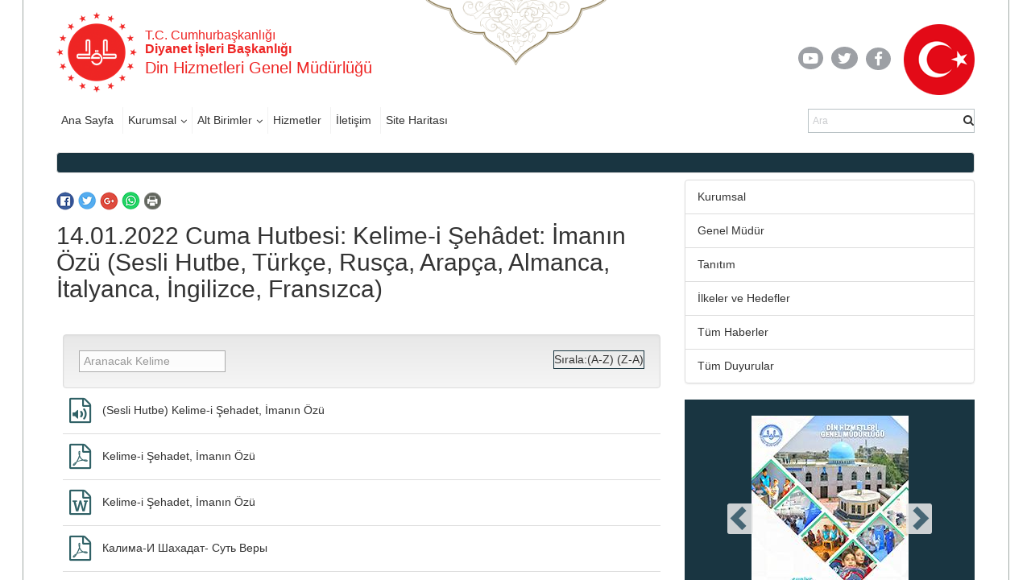

--- FILE ---
content_type: text/html; charset=utf-8
request_url: https://dinhizmetleri.diyanet.gov.tr/Detay/539/14012022-cuma-hutbesi-kelime-i-%EF%BF%BD%EF%BF%BDeh%EF%BF%BD%EF%BF%BDdet-iman%EF%BF%BD%EF%BF%BDn-%EF%BF%BD%EF%BF%BDz%EF%BF%BD%EF%BF%BD-(sesli-hutbe-t%EF%BF%BD%EF%BF%BDrk%EF%BF%BD%EF%BF%BDe-rus%EF%BF%BD%EF%BF%BDa-arap%EF%BF%BD%EF%BF%BDa-almanca-italyanca-ingilizce-frans%EF%BF%BD%EF%BF%BDzca)
body_size: 119328
content:

<!DOCTYPE html >
<html dir="ltr" lang="tr-TR">
    <head><meta http-equiv="X-UA-Compatible" content="IE=10" /><meta name="google-site-verification" content="Gh0121XGpB5cjCzV8WiEB2jb02MGdFlx0feLSUmyM00" /><meta name="GENERATOR" content="Microsoft SharePoint" /><meta http-equiv="Content-type" content="text/html; charset=utf-8" /><meta http-equiv="Expires" content="0" /><title>
	14.01.2022 Cuma Hutbesi: Kelime-i Şehâdet: İmanın Özü (Sesli Hutbe, Türkçe, Rusça, Arapça, Almanca, İtalyanca, İngilizce, Fransızca)
</title>
        <link rel="stylesheet" type="text/css" href="/_layouts/15/1033/styles/Themable/corev15.css?rev=VY%2BwyEmZ4VeBNMq6%2BgwRaA%3D%3DTAG0"/>
<link rel="stylesheet" type="text/css" href="/_catalogs/masterpage/BirimlerMaster/Assets/Styles/libs/bootstrap/less/bootstrap.css"/>
<link rel="stylesheet" type="text/css" href="/_catalogs/masterpage/BirimlerMaster/Assets/Styles/libs/bootstrap/bootstrap-theme.min.css"/>
<link rel="stylesheet" type="text/css" href="/_catalogs/masterpage/BirimlerMaster/Assets/Styles/libs/lightbox.css"/>
<link rel="stylesheet" type="text/css" href="/_catalogs/masterpage/BirimlerMaster/Assets/Styles/libs/w3.css"/>
<link rel="stylesheet" type="text/css" href="/_catalogs/masterpage/BirimlerMaster/Assets/Styles/libs/jquery.scrollbar.css"/>
<link rel="stylesheet" type="text/css" href="/_catalogs/masterpage/BirimlerMaster/Assets/Styles/libs/jquery.mCustomScrollbar.min.css"/>
<link rel="stylesheet" type="text/css" href="/_catalogs/masterpage/BirimlerMaster/Assets/Styles/libs/owl/owl.carousel.min.css"/>
<link rel="stylesheet" type="text/css" href="/_catalogs/masterpage/BirimlerMaster/Assets/Styles/libs/owl/owl.theme.default.min.css"/>
<link rel="stylesheet" type="text/css" href="/_catalogs/masterpage/BirimlerMaster/Assets/Styles/dibStyle.css"/>
<link rel="stylesheet" type="text/css" href="/_catalogs/masterpage/BirimlerMaster/Assets/Styles/libs/mTree.css"/>

        <script type="text/javascript" src="/_layouts/15/1033/initstrings.js?rev=2WxjgxyM2qXGgY9r2nHW8A%3D%3DTAG0"></script>
<script type="text/javascript" src="/_layouts/15/init.js?rev=RHfoRxFuwXZ%2BOo2JABCoHA%3D%3DTAG0"></script>
<script type="text/javascript" src="/ScriptResource.axd?d=mlvKK3XwIxGcT_ANlFsr82HJODdyt_YEORF3eaWXAelzNPqqK7Ou-A_vOELX08lXrqN48rKq6kqTvAiBQKOgU3USBkOiVxuJn2acAA8Ay2FXtgxjnGtKiL-3CvPgil_h6_FshITOOMR92mIevs3VG8RH_wp5uR0rYwpsyKr9il8E3Crx1dK2jmVninW17Y3O0&amp;t=2fe674eb"></script>
<script type="text/javascript" src="/_layouts/15/blank.js?rev=nBzPIm07cpYroIjvUHh4jw%3D%3DTAG0"></script>
<script type="text/javascript" src="/ScriptResource.axd?d=xf98878t-zjzXpJpyOaFWA7pSF3YCXe20Htd3p8HTjSVDWc-edgTwHEFT4PwGCIA6wNxhNNB093b_rwHzMGGYTi1WPluJl0yHfCuKcWfbHcRSvnnWNTmhLJ2Y69pj1fiXFxnEY9Lv22RH9wyDgmkkRETWwSCc3KCLqjBv2yKhf0BB-IVj2q94XY0Cndn4pRa0&amp;t=2fe674eb"></script>
<script type="text/javascript">RegisterSod("require.js", "\u002f_layouts\u002f15\u002frequire.js?rev=4UhLIF\u00252FezOvmGnh\u00252Fs0LLpA\u00253D\u00253DTAG0");</script>
<script type="text/javascript">RegisterSod("strings.js", "\u002f_layouts\u002f15\u002f1033\u002fstrings.js?rev=k\u00252FSaOdWtcHDDvsb\u00252FUFykOA\u00253D\u00253DTAG0");</script>
<script type="text/javascript">RegisterSod("sp.res.resx", "\u002f_layouts\u002f15\u002f1033\u002fsp.res.js?rev=wAoMiKx7gNtLcYzRgm0ujg\u00253D\u00253DTAG0");</script>
<script type="text/javascript">RegisterSod("sp.runtime.js", "\u002f_layouts\u002f15\u002fsp.runtime.js?rev=QZuY9EfO812\u00252FHP6vKipQPQ\u00253D\u00253DTAG0");RegisterSodDep("sp.runtime.js", "sp.res.resx");</script>
<script type="text/javascript">RegisterSod("sp.js", "\u002f_layouts\u002f15\u002fsp.js?rev=IOhwsS2jiKK0lsxWx1LfFA\u00253D\u00253DTAG0");RegisterSodDep("sp.js", "sp.runtime.js");RegisterSodDep("sp.js", "sp.ui.dialog.js");RegisterSodDep("sp.js", "sp.res.resx");</script>
<script type="text/javascript">RegisterSod("sp.init.js", "\u002f_layouts\u002f15\u002fsp.init.js?rev=v7C9ZcXmEYuhjJNLnCo66A\u00253D\u00253DTAG0");</script>
<script type="text/javascript">RegisterSod("sp.ui.dialog.js", "\u002f_layouts\u002f15\u002fsp.ui.dialog.js?rev=QfcC7vHW7hXFYDxqmPkuwQ\u00253D\u00253DTAG0");RegisterSodDep("sp.ui.dialog.js", "sp.init.js");RegisterSodDep("sp.ui.dialog.js", "sp.res.resx");</script>
<script type="text/javascript">RegisterSod("core.js", "\u002f_layouts\u002f15\u002fcore.js?rev=9kCBQNkpbQYAoiVcZpdkJA\u00253D\u00253DTAG0");RegisterSodDep("core.js", "strings.js");</script>
<script type="text/javascript">RegisterSod("menu.js", "\u002f_layouts\u002f15\u002fmenu.js?rev=8L\u00252BIY1hT\u00252BbaFStnW1t8DHA\u00253D\u00253DTAG0");</script>
<script type="text/javascript">RegisterSod("mQuery.js", "\u002f_layouts\u002f15\u002fmquery.js?rev=G0XIYJI9ofOrcdJaLkhB7Q\u00253D\u00253DTAG0");</script>
<script type="text/javascript">RegisterSod("callout.js", "\u002f_layouts\u002f15\u002fcallout.js?rev=abeY2vrdWuf5SFGyZz0ZIA\u00253D\u00253DTAG0");RegisterSodDep("callout.js", "strings.js");RegisterSodDep("callout.js", "mQuery.js");RegisterSodDep("callout.js", "core.js");</script>
<script type="text/javascript">RegisterSod("sp.core.js", "\u002f_layouts\u002f15\u002fsp.core.js?rev=bOK\u00252Bug\u00252FpfAotn0K8lTrAmw\u00253D\u00253DTAG0");RegisterSodDep("sp.core.js", "strings.js");RegisterSodDep("sp.core.js", "sp.init.js");RegisterSodDep("sp.core.js", "core.js");</script>
<script type="text/javascript">RegisterSod("clienttemplates.js", "\u002f_layouts\u002f15\u002fclienttemplates.js?rev=oCuPrViEzAn0pDKB8CF8Zg\u00253D\u00253DTAG0");</script>
<script type="text/javascript">RegisterSod("sharing.js", "\u002f_layouts\u002f15\u002fsharing.js?rev=i\u00252BpkUadbMp0SRKzd7VVHng\u00253D\u00253DTAG0");RegisterSodDep("sharing.js", "strings.js");RegisterSodDep("sharing.js", "mQuery.js");RegisterSodDep("sharing.js", "clienttemplates.js");RegisterSodDep("sharing.js", "core.js");</script>
<script type="text/javascript">RegisterSod("suitelinks.js", "\u002f_layouts\u002f15\u002fsuitelinks.js?rev=xrG\u00252BRjaI5OPo7vtJxP\u00252B73A\u00253D\u00253DTAG0");RegisterSodDep("suitelinks.js", "strings.js");RegisterSodDep("suitelinks.js", "core.js");</script>
<script type="text/javascript">RegisterSod("userprofile", "\u002f_layouts\u002f15\u002fsp.userprofiles.js?rev=cx6U8sP\u00252ByP0OFLjk6ekyIg\u00253D\u00253DTAG0");RegisterSodDep("userprofile", "sp.runtime.js");</script>
<script type="text/javascript">RegisterSod("followingcommon.js", "\u002f_layouts\u002f15\u002ffollowingcommon.js?rev=5I9u4X\u00252BpRYuWUuY6Og2tLA\u00253D\u00253DTAG0");RegisterSodDep("followingcommon.js", "strings.js");RegisterSodDep("followingcommon.js", "sp.js");RegisterSodDep("followingcommon.js", "userprofile");RegisterSodDep("followingcommon.js", "core.js");RegisterSodDep("followingcommon.js", "mQuery.js");</script>
<script type="text/javascript">RegisterSod("profilebrowserscriptres.resx", "\u002f_layouts\u002f15\u002f1033\u002fprofilebrowserscriptres.js?rev=qwf69WaVc1mYlJLXqmZmVA\u00253D\u00253DTAG0");</script>
<script type="text/javascript">RegisterSod("sp.ui.mysitecommon.js", "\u002f_layouts\u002f15\u002fsp.ui.mysitecommon.js?rev=ex\u00252F9c\u00252BQRgevJOSeTAdF1EQ\u00253D\u00253DTAG0");RegisterSodDep("sp.ui.mysitecommon.js", "sp.init.js");RegisterSodDep("sp.ui.mysitecommon.js", "sp.runtime.js");RegisterSodDep("sp.ui.mysitecommon.js", "userprofile");RegisterSodDep("sp.ui.mysitecommon.js", "profilebrowserscriptres.resx");</script>
<script type="text/javascript">RegisterSod("browserScript", "\u002f_layouts\u002f15\u002fie55up.js?rev=FDfIxU6g4wVWGihfBF8EMQ\u00253D\u00253DTAG0");RegisterSodDep("browserScript", "strings.js");</script>
<script type="text/javascript">RegisterSod("inplview", "\u002f_layouts\u002f15\u002finplview.js?rev=DyKtSizIeG1Okf5xG3fnOw\u00253D\u00253DTAG0");RegisterSodDep("inplview", "strings.js");RegisterSodDep("inplview", "core.js");RegisterSodDep("inplview", "clienttemplates.js");RegisterSodDep("inplview", "sp.js");</script>
<link type="text/xml" rel="alternate" href="/_vti_bin/spsdisco.aspx" />
            
            
            
            
            <link href="/_catalogs/masterpage/BirimlerMaster/Assets/Styles/libs/owl/owl.carousel.min.css" type="text/css" rel="stylesheet" />
            <link href="/_catalogs/masterpage/BirimlerMaster/Assets/Styles/libs/slick.css" rel="stylesheet" type="text/css" />
            <link href="/_catalogs/masterpage/BirimlerMaster/Assets/Styles/libs/lightbox.css" rel="stylesheet" type="text/css" />
            <link href="/_catalogs/masterpage/BirimlerMaster/Assets/Styles/libs/slick-theme.css" rel="stylesheet" type="text/css" />
            <link href="/_catalogs/masterpage/BirimlerMaster/Assets/Styles/less/icerikList.css" rel="stylesheet" ms-design-css-conversion="no" />
            <link href="/_catalogs/masterpage/BirimlerMaster/Assets/Styles/less/icerik.css" rel="stylesheet" ms-design-css-conversion="no" />
            <script src="/_catalogs/masterpage/BirimlerMaster/Assets/Scripts/libs/jquery-3.2.1.min.js" ms-design-css-conversion="no" />
            <script src="/_catalogs/masterpage/BirimlerMaster/Assets/Scripts/libs/lightbox.js" ms-design-css-conversion="no" />
            <!-- <script src="/_catalogs/masterpage/BirimlerMaster/Assets/Scripts/Content.js" ms-design-css-conversion="no"/> -->
            <script src="/_catalogs/masterpage/BirimlerMaster/Assets//Scripts/libs/slick.min.js" ms-design-css-conversion="no">//<![CDATA[
            
            
            //]]></script>
            <script src="/_catalogs/masterpage/BirimlerMaster/Assets/Scripts/libs/bannerSlider.js" ms-design-css-conversion="no">//<![CDATA[
            
            
            //]]></script>
            
            
        
            <!-- _lcid="1033" _version="16.0.5513" _dal="1" -->
<!-- _LocalBinding -->

<link rel="canonical" href="https://dinhizmetleri.diyanet.gov.tr:443/sayfa?TermStoreId=d1c465d3-b48d-4994-a4c4-24cd73d2f1ae&amp;TermSetId=46005aa6-799b-4e47-a41b-c1c555230141&amp;TermId=0a3e00b7-a0d4-44af-ab29-c0d6f32dd137&amp;UrlSuffix=539/14012022-cuma-hutbesi-kelime-i-%C3%AF%C2%BF%C2%BD%C3%AF%C2%BF%C2%BDeh%C3%AF%C2%BF%C2%BD%C3%AF%C2%BF%C2%BDdet-iman%C3%AF%C2%BF%C2%BD%C3%AF%C2%BF%C2%BDn-%C3%AF%C2%BF%C2%BD%C3%AF%C2%BF%C2%BDz%C3%AF%C2%BF%C2%BD%C3%AF%C2%BF%C2%BD-(sesli-hutbe-t%C3%AF%C2%BF%C2%BD%C3%AF%C2%BF%C2%BDrk%C3%AF%C2%BF%C2%BD%C3%AF%C2%BF%C2%BDe-rus%C3%AF%C2%BF%C2%BD%C3%AF%C2%BF%C2%BDa-arap%C3%AF%C2%BF%C2%BD%C3%AF%C2%BF%C2%BDa-almanca-italyanca-ingilizce-frans%C3%AF%C2%BF%C2%BD%C3%AF%C2%BF%C2%BDzca)" />
            
            
        <link href="/_catalogs/masterpage/BirimlerMaster/Assets/Styles/libs/font-awesome.min.css" rel="stylesheet" />
        <!-- <link href="../../_catalogs/masterpage/BirimlerMaster/Assets/Styles/libs/slick.css" rel="stylesheet" type="text/css" /><link href="../../_catalogs/masterpage/BirimlerMaster/Assets/Styles/libs/slick-theme.css" rel="stylesheet" type="text/css" /> -->
        <link href="/_catalogs/masterpage/BirimlerMaster/Assets/Styles/less/icerik.css" rel="stylesheet" /><link href="/_catalogs/masterpage/BirimlerMaster/Assets/Styles/less/icerikList.css" rel="stylesheet" /><link href="/_catalogs/masterpage/BirimlerMaster/Assets/Styles/libs/bootstrap-datepicker.min.css" rel="stylesheet" />
        <script src="https://webdosyasp.diyanet.gov.tr/muftuluk/Diyanet2016/Assets/Scripts/libs/jquery-3.6.0.min.js">//<![CDATA[




    
    
        
        
        
        
        
        
        //]]></script>
        <script type="text/javascript" src="/_layouts/15/sp.init.js">//<![CDATA[




    
    
        
        
    
        
        
        //]]></script>
        <script src="/_layouts/15/sp.ui.dialog.js">//<![CDATA[




    
    
        
        
    
    
        
        
        //]]></script>
        <script type="text/javascript" src="/_layouts/15/ScriptResx.ashx?name=sp.res&amp;culture=en-us">//<![CDATA[




    
    
        
        
        
        
        
        //]]></script>
        <script src="/_catalogs/masterpage/BirimlerMaster/Assets/Scripts/libs/bootstrap.min.js">//<![CDATA[




    
    
        
        
        
        
        
        
        //]]></script>
        <script src="/_catalogs/masterpage/BirimlerMaster/Assets/Scripts/libs/jquery.mobilemenu.js">//<![CDATA[




    
    
        
        
        
        
        
        
        //]]></script>
        <script src="/_catalogs/masterpage/BirimlerMaster/Assets/Scripts/libs/jquery.mCustomScrollbar.min.js">//<![CDATA[




    
    
        
        
        
        
        
        
        //]]></script>
        <script src="http://cdnjs.cloudflare.com/ajax/libs/jquery-mousewheel/3.1.13/jquery.mousewheel.min.js">//<![CDATA[




    
    
        
        
        
        
        
        
        //]]></script>
        <script src="/_catalogs/masterpage/BirimlerMaster/Assets/Scripts/libs/jquery.scrollbar.min.js">//<![CDATA[




    
    
        
        
        
        
        
        
        //]]></script>
        <script src="/_catalogs/masterpage/BirimlerMaster/Assets/Scripts/Home.js">//<![CDATA[




    
    
        
        
        
        
        
        
        //]]></script>
        <script src="/_catalogs/masterpage/BirimlerMaster/Assets/Scripts/HomeTopSlider.js">//<![CDATA[




    
    
        
        
        
        
        
        
        //]]></script>
        <script src="/_catalogs/masterpage/BirimlerMaster/Assets/Scripts/DibHomeTab.js">//<![CDATA[




    
    
        
        
        
        
        
        
        //]]></script>
        <script src="/_catalogs/masterpage/BirimlerMaster/Assets/Scripts/libs/mTree.js">//<![CDATA[




    
    
        
        
        
        
        
        
        //]]></script>
        <script src="/_catalogs/masterpage/BirimlerMaster/Assets/Scripts/Content.js">//<![CDATA[




    
    
        
        
        
        
        
        
        //]]></script>
        <script src="/_catalogs/masterpage/BirimlerMaster/Assets/Scripts/libs/lightbox.js" />
        <!-- <script src="Assets/Scripts/libs/slick.min.js">//<![CDATA[//]]></script> -->
        <script src="/_catalogs/masterpage/BirimlerMaster/Assets/Scripts/libs/bannerSlider.js">//<![CDATA[




    
    
        
        
        
        
        
        
        //]]></script>
        <script src="/_catalogs/masterpage/BirimlerMaster/Assets/Scripts/libs/bootstrap-datepicker.min.js">//<![CDATA[




    
    
        
        
        
        
        
        
        //]]></script>
        <script src="/_catalogs/masterpage/BirimlerMaster/Assets/Scripts/libs/i18n/datepicker/bootstrap-datepicker.tr.min.js">//<![CDATA[




    
    
        
        
        
        
        
        
        //]]></script>
        <script src="/_catalogs/masterpage/BirimlerMaster/Assets/Scripts/common.js">//<![CDATA[




    
    
        
        
        
        
        
        
        //]]></script>
        <script src="/_catalogs/masterpage/BirimlerMaster/Assets/Scripts/libs/owl.carousel.min.js">//<![CDATA[




            
    
        
        
        
        
        
        
        //]]></script>
        
        <meta charset="utf-8" /><meta name="viewport" content="width=device-width, initial-scale=1.0" /><meta name="apple-mobile-web-app-capable" content="yes" /><link rel="apple-touch-icon" href="/_catalogs/masterpage/BirimlerMaster/Assets/Images/diyanet.ico" /><link rel="shortcut icon" type="image/x-icon" href="/_catalogs/masterpage/BirimlerMaster/Assets/Images/diyanet.ico" />
       
<!-- Matomo -->
<script>
  var _paq = window._paq = window._paq || [];
  /* tracker methods like "setCustomDimension" should be called before "trackPageView" */
  _paq.push(["setDocumentTitle", document.domain + "/" + document.title]);
  _paq.push(['trackPageView']);
  _paq.push(['enableLinkTracking']);
  (function() {
    var u="https://webanaliz.diyanet.gov.tr/";
    _paq.push(['setTrackerUrl', u+'matomo.php']);
    _paq.push(['setSiteId', '127']);
    var d=document, g=d.createElement('script'), s=d.getElementsByTagName('script')[0];
    g.async=true; g.src=u+'matomo.js'; s.parentNode.insertBefore(g,s);
  })();
</script>
<noscript><p><img referrerpolicy="no-referrer-when-downgrade" src="https://webanaliz.diyanet.gov.tr/matomo.php?idsite=125&amp;rec=1" style="border:0;" alt="" /></p></noscript>
<!-- End Matomo Code -->

 <style>
.news-detail-top-text-holder .tth-right-part .tth-label,
.news-detail-top-text-holder .tth-left-part .tth-label {
  display:none;
}
</style>
<style>
.tsd-date, .post-date, .tsi-date {
  display:none;
}
</style>
</head>
    <body onhashchange="if (typeof(_spBodyOnHashChange) != 'undefined') _spBodyOnHashChange();"><form method="post" action="./14012022-cuma-hutbesi-kelime-i-ï¿½ï¿½ehï¿½ï¿½det-imanï¿½ï¿½n-ï¿½ï¿½zï¿½ï¿½-(sesli-hutbe-tï¿½ï¿½rkï¿½ï¿½e-rusï¿½ï¿½a-arapï¿½ï¿½a-almanca-italyanca-ingilizce-fransï¿½ï¿½zca)?TermStoreId=d1c465d3-b48d-4994-a4c4-24cd73d2f1ae&amp;TermSetId=46005aa6-799b-4e47-a41b-c1c555230141&amp;TermId=0a3e00b7-a0d4-44af-ab29-c0d6f32dd137&amp;UrlSuffix=539%2f14012022-cuma-hutbesi-kelime-i-%u00ef%u00bf%u00bd%u00ef%u00bf%u00bdeh%u00ef%u00bf%u00bd%u00ef%u00bf%u00bddet-iman%u00ef%u00bf%u00bd%u00ef%u00bf%u00bdn-%u00ef%u00bf%u00bd%u00ef%u00bf%u00bdz%u00ef%u00bf%u00bd%u00ef%u00bf%u00bd-(sesli-hutbe-t%u00ef%u00bf%u00bd%u00ef%u00bf%u00bdrk%u00ef%u00bf%u00bd%u00ef%u00bf%u00bde-rus%u00ef%u00bf%u00bd%u00ef%u00bf%u00bda-arap%u00ef%u00bf%u00bd%u00ef%u00bf%u00bda-almanca-italyanca-ingilizce-frans%u00ef%u00bf%u00bd%u00ef%u00bf%u00bdzca)" onsubmit="javascript:return WebForm_OnSubmit();" id="aspnetForm">
<div class="aspNetHidden">
<input type="hidden" name="_wpcmWpid" id="_wpcmWpid" value="" />
<input type="hidden" name="wpcmVal" id="wpcmVal" value="" />
<input type="hidden" name="MSOWebPartPage_PostbackSource" id="MSOWebPartPage_PostbackSource" value="" />
<input type="hidden" name="MSOTlPn_SelectedWpId" id="MSOTlPn_SelectedWpId" value="" />
<input type="hidden" name="MSOTlPn_View" id="MSOTlPn_View" value="0" />
<input type="hidden" name="MSOTlPn_ShowSettings" id="MSOTlPn_ShowSettings" value="False" />
<input type="hidden" name="MSOGallery_SelectedLibrary" id="MSOGallery_SelectedLibrary" value="" />
<input type="hidden" name="MSOGallery_FilterString" id="MSOGallery_FilterString" value="" />
<input type="hidden" name="MSOTlPn_Button" id="MSOTlPn_Button" value="none" />
<input type="hidden" name="__EVENTTARGET" id="__EVENTTARGET" value="" />
<input type="hidden" name="__EVENTARGUMENT" id="__EVENTARGUMENT" value="" />
<input type="hidden" name="__REQUESTDIGEST" id="__REQUESTDIGEST" value="noDigest" />
<input type="hidden" name="MSOSPWebPartManager_DisplayModeName" id="MSOSPWebPartManager_DisplayModeName" value="Browse" />
<input type="hidden" name="MSOSPWebPartManager_ExitingDesignMode" id="MSOSPWebPartManager_ExitingDesignMode" value="false" />
<input type="hidden" name="MSOWebPartPage_Shared" id="MSOWebPartPage_Shared" value="" />
<input type="hidden" name="MSOLayout_LayoutChanges" id="MSOLayout_LayoutChanges" value="" />
<input type="hidden" name="MSOLayout_InDesignMode" id="MSOLayout_InDesignMode" value="" />
<input type="hidden" name="_wpSelected" id="_wpSelected" value="" />
<input type="hidden" name="_wzSelected" id="_wzSelected" value="" />
<input type="hidden" name="MSOSPWebPartManager_OldDisplayModeName" id="MSOSPWebPartManager_OldDisplayModeName" value="Browse" />
<input type="hidden" name="MSOSPWebPartManager_StartWebPartEditingName" id="MSOSPWebPartManager_StartWebPartEditingName" value="false" />
<input type="hidden" name="MSOSPWebPartManager_EndWebPartEditing" id="MSOSPWebPartManager_EndWebPartEditing" value="false" />
<input type="hidden" name="__VIEWSTATE" id="__VIEWSTATE" value="/[base64]/QmtCw0LvQuNC80LAt0Jgg0KjQsNGF0LDQtNCw0YItINCh0YPRgtGMINCS0LXRgNGLLnBkZhBmYSBmYS1maWxlLXBkZi1vMdCa0LDQu9C40LzQsC3QmCDQqNCw0YXQsNC00LDRgi0g0KHRg9GC0Ywg0JLQtdGA0YtkAgQPZBYCZg8VBABAL0RvY3VtZW50cy/[base64]/ZkCDZh9mQ2YrZjiDYrNmO2YjZktmH2Y7YsdmPINin2YTZktil2ZDZitmF2Y7Yp9mG2ZAucGRmEGZhIGZhLWZpbGUtcGRmLW9c2LTZjtmH2Y7Yp9iv2Y7YqdmPINin2YTYqtmR2Y7ZiNmS2K3ZkNmK2K/ZkCDZh9mQ2YrZjiDYrNmO2YjZktmH2Y7YsdmPINin2YTZktil2ZDZitmF2Y7Yp9mG2ZBkAgYPZBYCZg8VBABsL0RvY3VtZW50cy/YtNmO2YfZjtin2K/[base64]/[base64]/[base64]/[base64]/[base64]/[base64]/[base64]/[base64]/[base64]/[base64]/[base64]" />
</div>

<script type="text/javascript">
//<![CDATA[
var theForm = document.forms['aspnetForm'];
if (!theForm) {
    theForm = document.aspnetForm;
}
function __doPostBack(eventTarget, eventArgument) {
    if (!theForm.onsubmit || (theForm.onsubmit() != false)) {
        theForm.__EVENTTARGET.value = eventTarget;
        theForm.__EVENTARGUMENT.value = eventArgument;
        theForm.submit();
    }
}
//]]>
</script>


<script src="/WebResource.axd?d=WfeeTNIAFUPME130LI0-CwoT83IPzO9d-q7Gjr_PtpNfYD8C0HDZSILnBUciqgK6nvAaCBbuloUo9jfvPCPmnJcqmY7UfZpBLHG3lxUtsH41&amp;t=637461089481343508" type="text/javascript"></script>


<script type="text/javascript">
//<![CDATA[
var MSOWebPartPageFormName = 'aspnetForm';
var g_presenceEnabled = true;
var g_wsaEnabled = false;

var g_correlationId = '4a82f0a1-752a-906b-48a2-5bc3c96fb7a2';
var g_wsaQoSEnabled = false;
var g_wsaQoSDataPoints = [];
var g_wsaRUMEnabled = false;
var g_wsaLCID = 1033;
var g_wsaListTemplateId = 850;
var g_wsaSiteTemplateId = 'BLANKINTERNET#0';
var _fV4UI=true;var _spPageContextInfo = {webServerRelativeUrl: "\u002f", webAbsoluteUrl: "https:\u002f\u002fdinhizmetleri.diyanet.gov.tr", siteAbsoluteUrl: "https:\u002f\u002fdinhizmetleri.diyanet.gov.tr", serverRequestPath: "\u002fPages\u002fDetay.aspx", layoutsUrl: "_layouts\u002f15", webTitle: "Din Hizmetleri Genel M\u00FCd\u00FCrl\u00FC\u011F\u00FC", webTemplate: "53", tenantAppVersion: "0", isAppWeb: false, Has2019Era: true, webLogoUrl: "\u002f_catalogs\u002fmasterpage\u002fBirimlerMaster\u002fAssets\u002fImages\u002fheader\u002fLogoDib.png", webLanguage: 1033, currentLanguage: 1033, currentUICultureName: "en-US", currentCultureName: "tr-TR", clientServerTimeDelta: new Date("2026-01-25T16:23:35.8939722Z") - new Date(), updateFormDigestPageLoaded: new Date("2026-01-25T16:23:35.8939722Z"), siteClientTag: "2263$$16.0.5513.1001", crossDomainPhotosEnabled:false, webUIVersion:15, webPermMasks:{High:16,Low:196673},pageListId:"{a78eb1af-5312-4f8f-a152-34ad6ee4d620}",pageItemId:13, pagePersonalizationScope:1, alertsEnabled:true, customMarkupInCalculatedFieldDisabled: true, siteServerRelativeUrl: "\u002f", allowSilverlightPrompt:'True', isSiteAdmin: false};var L_Menu_BaseUrl="";
var L_Menu_LCID="1033";
var L_Menu_SiteTheme="null";
document.onreadystatechange=fnRemoveAllStatus; function fnRemoveAllStatus(){removeAllStatus(true)};Flighting.ExpFeatures = [480215056,1880287568,1561350208,302071836,3212816,69472768,4194310,-2113396707,268502022,-872284160,1049232,-2147421952,65536,65536,2097472,917504,-2147474174,1372324107,67108882,0,0,-2147483648,2097152,0,0,32768,0,0,0,0,0,0,0,0,0,0,0,0,0,0,0,0,0,0,0,0,0,0,0,0,0,0,0,0,0,0,0,0,0,0,0,0,0,0,0,0,0,0,0,0,0,0,0,0,0,0,0,0,0,0,0,0,0,0,32768]; (function()
{
    if(typeof(window.SP) == "undefined") window.SP = {};
    if(typeof(window.SP.YammerSwitch) == "undefined") window.SP.YammerSwitch = {};

    var ysObj = window.SP.YammerSwitch;
    ysObj.IsEnabled = false;
    ysObj.TargetYammerHostName = "www.yammer.com";
} )(); var _spWebPartComponents = new Object();//]]>
</script>

<script src="/_layouts/15/blank.js?rev=nBzPIm07cpYroIjvUHh4jw%3D%3DTAG0" type="text/javascript"></script>
<script type="text/javascript">
//<![CDATA[
(function(){

        if (typeof(_spBodyOnLoadFunctions) === 'undefined' || _spBodyOnLoadFunctions === null) {
            return;
        }
        _spBodyOnLoadFunctions.push(function() {
            SP.SOD.executeFunc('core.js', 'FollowingDocument', function() { FollowingDocument(); });
        });
    })();(function(){

        if (typeof(_spBodyOnLoadFunctions) === 'undefined' || _spBodyOnLoadFunctions === null) {
            return;
        }
        _spBodyOnLoadFunctions.push(function() {
            SP.SOD.executeFunc('core.js', 'FollowingCallout', function() { FollowingCallout(); });
        });
    })();if (typeof(DeferWebFormInitCallback) == 'function') DeferWebFormInitCallback();function WebForm_OnSubmit() {
UpdateFormDigest('\u002f', 1440000);if (typeof(_spFormOnSubmitWrapper) != 'undefined') {return _spFormOnSubmitWrapper();} else {return true;};
return true;
}
//]]>
</script>

<div class="aspNetHidden">

	<input type="hidden" name="__VIEWSTATEGENERATOR" id="__VIEWSTATEGENERATOR" value="BAB98CB3" />
</div><script type="text/javascript">
//<![CDATA[
Sys.WebForms.PageRequestManager._initialize('ctl00$ScriptManager', 'aspnetForm', [], [], [], 90, 'ctl00');
//]]>
</script>

        
        <span id="DeltaSPWebPartManager">
            
        </span>
        
        
        <div>
	
            <div id="TurnOnAccessibility" style="display:none" class="s4-notdlg noindex">
                <a id="linkTurnOnAcc" href="#" class="ms-accessible ms-acc-button" onclick="SetIsAccessibilityFeatureEnabled(true);UpdateAccessibilityUI();document.getElementById('linkTurnOffAcc').focus();return false;">
                    Turn on more accessible mode
                </a>
            </div>
            <div id="TurnOffAccessibility" style="display:none" class="s4-notdlg noindex">
                <a id="linkTurnOffAcc" href="#" class="ms-accessible ms-acc-button" onclick="SetIsAccessibilityFeatureEnabled(false);UpdateAccessibilityUI();document.getElementById('linkTurnOnAcc').focus();return false;">
                    Turn off more accessible mode
                </a>
            </div>
        
</div>
        <div id="ms-designer-ribbon">
            <div>
	
	<div id="s4-ribbonrow" style="visibility:hidden;display:none"></div>

</div>


            
        </div>
        <span>
        </span>
        
        <div id="s4-workspace">
            <div id="s4-bodyContainer">
                <div class="body-border-container" style="display: block; width: 1282px; height: 1320px; left: 310.5px;">
                </div>
                <div class="body-content">
                    <header>
                        <div class="container">
                            <div class="row header-top-row">
                                <div class="col-sm-6">
                                    <div class="w3-cell-row logo-and-title-holder">
                                        <div class="w3-cell w3-cell-middle header-logo">
                                            <a href="https://diyanet.gov.tr" target="_blank">
                                                <img src="/_catalogs/masterpage/BirimlerMaster/Assets/Images/header/LogoDib.png" alt="T.C. Başbakanlık Diyanet İşleri Başkanlığı Logosu" />
                                            </a>
                                        </div>
                                        <div class="w3-cell w3-cell-middle title-holder ">
                                            <h6 class="logo-baslik-top-text">
                                            T.C. Cumhurbaşkanlığı

                                            
                                                
                                                
                                                
                                                
                                                
                                                
                                                <br />
                                                <b>Diyanet İşleri Başkanlığı
                                            
                                                
                                                
                                                
                                                
                                                
                                                
                                                </b>
                                            </h6>
                                            <h4 class="logo-baslik-bottom-text">
                                                <div data-name="SiteTitle">
                                                    
                                                    
                                                    <span>
                                                        
                                                        <a href="/">
                                                            
                                                            Din Hizmetleri Genel Müdürlüğü
                                                            
                                                        </a>
                                                        
                                                    </span>
                                                    
                                                </div>
                                            </h4>
                                        </div>
                                    </div>
                                </div>
                                <div class="col-sm-6">
                                    <div class="w3-cell-row header-top-right">
                                        <div class="w3-cell w3-cell-middle header-social-links">
                                            <div style="width: 50px;">
                                                <a href="https://www.youtube.com/user/diyanetbasin" class="header-social-link">
                                                    <span class="header-yt">
                                                        <i class="fa fa-youtube-play fa-lg">
                                                        </i>
                                                    </span>
                                                </a>
                                            </div>
                                            <div style="">
                                                <a href="https://twitter.com/diyanetbasin" class="header-social-link">
                                                    <span class="header-tw">
                                                        <i class="fa fa-twitter fa-lg">
                                                        </i>
                                                    </span>
                                                </a>
                                            </div>
                                            <div>
                                                <a href="https://tr-tr.facebook.com/diyanetbasin/" class="header-social-link" target="_blank">
                                                    <span class="header-fb">
                                                        <i class="fa fa-facebook-f fa-lg">
                                                        </i>
                                                    </span>
                                                </a>
                                            </div>
                                        </div>
                                        <img src="/_catalogs/masterpage/BirimlerMaster/Assets/Images/header/Bayrak01.png" class="w3-cell w3-cell-middle header-flag" />
                                    </div>
                                </div>
                            </div>
                            <div class="row header-bottom-row">
                                <div class="col-sm-6">
                                    <div class="w3-row header-nav-holder">
                                        <!-- Menü -->
                                        
                                        
                                        <div id="ctl00_g_86e304c8_795c_4ed4_802b_4153a73faa36" __MarkupType="vsattributemarkup" __WebPartId="{86e304c8-795c-4ed4-802b-4153a73faa36}" WebPart="true" IsClosed="false">
	
<div class="w3-row header-nav-holder"  webpartid='mainMenu'>
    <nav class="top-nav">
        <ul id="ctl00_g_86e304c8_795c_4ed4_802b_4153a73faa36_HeaderMenu" data-type="root" data-id="0"><li id='1' class='top-nav-item'><a href='https://dinhizmetleri.diyanet.gov.tr/'>Ana Sayfa</a></li><li id='2' class='dropdown top-nav-item'><a href='https://dinhizmetleri.diyanet.gov.tr/' class='dropdown-toggle HeaderMenuLinks'>Kurumsal</a><ul class='dropdown-menu'><li id='3' class='top-nav-item'><a href='https://dinhizmetleri.diyanet.gov.tr/sayfa/52/Genel-Mudur'>Genel Müdür</a></li><li id='4' class='top-nav-item'><a href='https://dinhizmetleri.diyanet.gov.tr/sayfa/53/tanitim'>Tanıtım</a></li><li id='6' class='top-nav-item'><a href='https://dinhizmetleri.diyanet.gov.tr/sayfa/51/ilkeler-ve-hedefler'>İlkeler ve Hedefler</a></li><li id='5' class='top-nav-item'><a href='https://dinhizmetleri.diyanet.gov.tr/teskilatsemasi'>Teşkilat Şeması</a></li></ul></li><li id='7' class='dropdown top-nav-item'><a href='https://dinhizmetleri.diyanet.gov.tr/' class='dropdown-toggle HeaderMenuLinks'>Alt Birimler</a><ul class='dropdown-menu'><li id='8' class='dropdown top-nav-item'><a href='https://dinhizmetleri.diyanet.gov.tr/' class='dropdown-toggle HeaderMenuLinks'>İrşat Hizmetleri Daire Başkanlığı</a><ul class='dropdown-menu'><li id='27' class='top-nav-item'><a href='https://dinhizmetleri.diyanet.gov.tr/detay/70/Irsat-Hizmetleri-Daire-Baskani'>Daire Başkanı</a></li><li id='15' class='top-nav-item'><a href='https://dinhizmetleri.diyanet.gov.tr/sayfa/50/'>Görevleri</a></li></ul></li><li id='9' class='dropdown top-nav-item'><a href='https://dinhizmetleri.diyanet.gov.tr/' class='dropdown-toggle HeaderMenuLinks'>Cami Hizmetleri Daire Başkanlığı</a><ul class='dropdown-menu'><li id='28' class='top-nav-item'><a href='https://dinhizmetleri.diyanet.gov.tr/detay/71/Cami-Hizmetleri-Daire-Baskani'>Daire Başkanı</a></li><li id='16' class='top-nav-item'><a href='https://dinhizmetleri.diyanet.gov.tr/sayfa/49/'>Görevleri</a></li></ul></li><li id='10' class='dropdown top-nav-item'><a href='https://dinhizmetleri.diyanet.gov.tr/' class='dropdown-toggle HeaderMenuLinks'>Aile ve Dini Rehberlik Daire Başkanlığı</a><ul class='dropdown-menu'><li id='29' class='top-nav-item'><a href='https://dinhizmetleri.diyanet.gov.tr/detay/72/Aile-ve-Dini-Rehberlik-Daire-Baskani'>Daire Başkanı</a></li><li id='17' class='top-nav-item'><a href='https://dinhizmetleri.diyanet.gov.tr/sayfa/48/'>Görevleri</a></li></ul></li><li id='18' class='dropdown top-nav-item'><a href='https://dinhizmetleri.diyanet.gov.tr/' class='dropdown-toggle HeaderMenuLinks'>Gençlik Hizmetleri Daire Başkanlığı</a><ul class='dropdown-menu'><li id='30' class='top-nav-item'><a href='https://dinhizmetleri.diyanet.gov.tr/detay/73/Sosyal-ve-Kulturel-Icerikli-Din-Hizmetleri-Daire-Baskani'>Daire Başkanı</a></li><li id='19' class='top-nav-item'><a href='https://dinhizmetleri.diyanet.gov.tr/sayfa/47'>Görevleri</a></li></ul></li><li id='25' class='dropdown top-nav-item'><a href='https://dinhizmetleri.diyanet.gov.tr/' class='dropdown-toggle HeaderMenuLinks'>Göç ve Manevi Destek Hizmetleri Daire Başkanlığı</a><ul class='dropdown-menu'><li id='31' class='top-nav-item'><a href='https://dinhizmetleri.diyanet.gov.tr/detay/74/Goc-ve-Manevi-Destek-Hizmetleri-Daire-Baskani'>Daire Başkanı</a></li><li id='26' class='top-nav-item'><a href='https://dinhizmetleri.diyanet.gov.tr/sayfa/46/'>Görevleri</a></li></ul></li><li id='34' class='dropdown top-nav-item'><a href='https://dinhizmetleri.diyanet.gov.tr/' class='dropdown-toggle HeaderMenuLinks'>Zekat ve Sosyal İçerikli Din Hizmetleri Daire Başkanlığı</a><ul class='dropdown-menu'><li id='35' class='top-nav-item'><a href='https://dinhizmetleri.diyanet.gov.tr/detay/514/Zekat-Hizmetleri-Daire-Baskani'>Daire Başkanı</a></li><li id='36' class='top-nav-item'><a href='https://dinhizmetleri.diyanet.gov.tr/sayfa/515'>Görevleri</a></li></ul></li></ul></li><li id='11' class='top-nav-item'><a href='https://dinhizmetleri.diyanet.gov.tr/kategoriler/hizmetlerimiz'>Hizmetler</a></li><li id='12' class='top-nav-item'><a href='https://dinhizmetleri.diyanet.gov.tr/sayfa/77/iletisim'>İletişim</a></li><li id='13' class='top-nav-item'><a href='https://dinhizmetleri.diyanet.gov.tr/siteharitasi'>Site Haritası</a></li></ul>
    </nav>
</div>

</div>
                                        
                                    </div>
                                </div>
                                <div class="col-sm-6">
                                    <div class="nav-search-holder">
                                        <!--Arama!-->
                                        <div class="menu-search-wrapper">
                                            <div class="header-search-form">
                                                <input type="text" class="search-box" name="q" placeholder="Ara" size="40" />
                                                <i class="fa fa-search">
                                                </i>
                                            </div>
                                        </div>
                                    </div>
                                </div>
                            </div>
                        </div>
                        <div class="mobile-menu-top-tab">
                            <div class="mobilemenu-trigger">
                                <button class="trigger">
                                    <span class="box">
                                        <span class="bar top">
                                        </span>
                                        <span class="bar middle">
                                        </span>
                                        <span class="bar bottom">
                                        </span>
                                    </span>
                                </button>
                            </div>
                            <h4 class="top-tab-title">
                                <a href="/">
                                    <div data-name="SiteTitle">
                                        
                                        
                                        <span>
                                            
                                            <a href="/">
                                                
                                                Din Hizmetleri Genel Müdürlüğü
                                                
                                            </a>
                                            
                                        </span>
                                        
                                    </div>
                                </a>
                            </h4>
                        </div>
                        <div id="mobilemenu">
                            <div class="mobilemenu-wrapper">
                                <div class="mobilemenu-view">
                                    <div class="menu">
                                        <div class="mobilemenu-bottom-holder">
                                            <a href="https://diyanet.gov.tr" target="_blank">
                                                <img class="mobile-menu-logo center-block" src="/_catalogs/masterpage/BirimlerMaster/Assets/Images/BaskanlikLogo.png" />
                                            </a>
                                            <div id="footer-social">
                                                <div id="footer-social-holder">
                                                    <div class="social-button-itm twitter">
                                                        <a href="https://tr-tr.facebook.com/DIYANETBASIN" class="fa fa-facebook">
                                                        </a>
                                                    </div>
                                                    <div class="social-button-itm facebook">
                                                        <a href="https://twitter.com/diyanetbasin" class="fa fa-twitter">
                                                        </a>
                                                    </div>
                                                    <div class="social-button-itm youtube">
                                                        <a href="https://www.youtube.com/user/diyanetbasin" class="fa fa-youtube">
                                                        </a>
                                                    </div>
                                                </div>
                                            </div>
                                        </div>
                                        <!--Mobil arama-->
                                        <div class="mobile-menu-search-wrapper">
                                            <input type="text" class="search-box" name="q" placeholder="Ara" size="40" />
                                            <i class="fa fa-search">
                                            </i>
                                        </div>
                                        <div class="clearfix">
                                        </div>
                                        <!-- Mobil menü -->
                                        
                                        
                                        <div id="ctl00_g_3468ce9d_a788_44da_9092_8ee619488845" __MarkupType="vsattributemarkup" __WebPartId="{3468ce9d-a788-44da-9092-8ee619488845}" WebPart="true" IsClosed="false">
	<ul id="ctl00_g_3468ce9d_a788_44da_9092_8ee619488845_mobilMenu" class="navaccordion" webpartid="mobilMenu"><li id='1' class='sub-nav-li'><a href='https://dinhizmetleri.diyanet.gov.tr/'>Ana Sayfa</a></li><li id='2' class='sub-nav-holder'><a href='https://dinhizmetleri.diyanet.gov.tr/'>Kurumsal</a><ul class='sub-nav-ul'><li id='3' class='sub-nav-li'><a href='https://dinhizmetleri.diyanet.gov.tr/sayfa/52/Genel-Mudur'>Genel Müdür</a></li><li id='4' class='sub-nav-li'><a href='https://dinhizmetleri.diyanet.gov.tr/sayfa/53/tanitim'>Tanıtım</a></li><li id='6' class='sub-nav-li'><a href='https://dinhizmetleri.diyanet.gov.tr/sayfa/51/ilkeler-ve-hedefler'>İlkeler ve Hedefler</a></li><li id='5' class='sub-nav-li'><a href='https://dinhizmetleri.diyanet.gov.tr/teskilatsemasi'>Teşkilat Şeması</a></li></ul></li><li id='7' class='sub-nav-holder'><a href='https://dinhizmetleri.diyanet.gov.tr/'>Alt Birimler</a><ul class='sub-nav-ul'><li id='8' class='sub-nav-holder'><a href='https://dinhizmetleri.diyanet.gov.tr/'>İrşat Hizmetleri Daire Başkanlığı</a><ul class='sub-nav-ul'><li id='27' class='sub-nav-li'><a href='https://dinhizmetleri.diyanet.gov.tr/detay/70/Irsat-Hizmetleri-Daire-Baskani'>Daire Başkanı</a></li><li id='15' class='sub-nav-li'><a href='https://dinhizmetleri.diyanet.gov.tr/sayfa/50/'>Görevleri</a></li></ul></li><li id='9' class='sub-nav-holder'><a href='https://dinhizmetleri.diyanet.gov.tr/'>Cami Hizmetleri Daire Başkanlığı</a><ul class='sub-nav-ul'><li id='28' class='sub-nav-li'><a href='https://dinhizmetleri.diyanet.gov.tr/detay/71/Cami-Hizmetleri-Daire-Baskani'>Daire Başkanı</a></li><li id='16' class='sub-nav-li'><a href='https://dinhizmetleri.diyanet.gov.tr/sayfa/49/'>Görevleri</a></li></ul></li><li id='10' class='sub-nav-holder'><a href='https://dinhizmetleri.diyanet.gov.tr/'>Aile ve Dini Rehberlik Daire Başkanlığı</a><ul class='sub-nav-ul'><li id='29' class='sub-nav-li'><a href='https://dinhizmetleri.diyanet.gov.tr/detay/72/Aile-ve-Dini-Rehberlik-Daire-Baskani'>Daire Başkanı</a></li><li id='17' class='sub-nav-li'><a href='https://dinhizmetleri.diyanet.gov.tr/sayfa/48/'>Görevleri</a></li></ul></li><li id='18' class='sub-nav-holder'><a href='https://dinhizmetleri.diyanet.gov.tr/'>Gençlik Hizmetleri Daire Başkanlığı</a><ul class='sub-nav-ul'><li id='30' class='sub-nav-li'><a href='https://dinhizmetleri.diyanet.gov.tr/detay/73/Sosyal-ve-Kulturel-Icerikli-Din-Hizmetleri-Daire-Baskani'>Daire Başkanı</a></li><li id='19' class='sub-nav-li'><a href='https://dinhizmetleri.diyanet.gov.tr/sayfa/47'>Görevleri</a></li></ul></li><li id='25' class='sub-nav-holder'><a href='https://dinhizmetleri.diyanet.gov.tr/'>Göç ve Manevi Destek Hizmetleri Daire Başkanlığı</a><ul class='sub-nav-ul'><li id='31' class='sub-nav-li'><a href='https://dinhizmetleri.diyanet.gov.tr/detay/74/Goc-ve-Manevi-Destek-Hizmetleri-Daire-Baskani'>Daire Başkanı</a></li><li id='26' class='sub-nav-li'><a href='https://dinhizmetleri.diyanet.gov.tr/sayfa/46/'>Görevleri</a></li></ul></li><li id='34' class='sub-nav-holder'><a href='https://dinhizmetleri.diyanet.gov.tr/'>Zekat ve Sosyal İçerikli Din Hizmetleri Daire Başkanlığı</a><ul class='sub-nav-ul'><li id='35' class='sub-nav-li'><a href='https://dinhizmetleri.diyanet.gov.tr/detay/514/Zekat-Hizmetleri-Daire-Baskani'>Daire Başkanı</a></li><li id='36' class='sub-nav-li'><a href='https://dinhizmetleri.diyanet.gov.tr/sayfa/515'>Görevleri</a></li></ul></li></ul></li><li id='11' class='sub-nav-li'><a href='https://dinhizmetleri.diyanet.gov.tr/kategoriler/hizmetlerimiz'>Hizmetler</a></li><li id='12' class='sub-nav-li'><a href='https://dinhizmetleri.diyanet.gov.tr/sayfa/77/iletisim'>İletişim</a></li><li id='13' class='sub-nav-li'><a href='https://dinhizmetleri.diyanet.gov.tr/siteharitasi'>Site Haritası</a></li></ul>
</div>
                                        
                                    </div>
                                </div>
                            </div>
                        </div>
                    </header>
                    <div class="main-container container">
                        <!-- Main holder -->
                        <div data-name="ContentPlaceHolderMain">
                            
                            
                            <span id="DeltaPlaceHolderMain">
                                
            <div class="gap gap-15">
            </div>
            <div class="well url-map-holder">
               <div id="ctl00_PlaceHolderMain_g_07710b40_9fd9_406c_ac38_99ec01e00fae" __MarkupType="vsattributemarkup" __WebPartId="{07710b40-9fd9-406c-ac38-99ec01e00fae}" WebPart="true" IsClosed="false">
	
<div webpartid='navigationMenu'>
    
</div>

</div>
            </div>
            <div class="row ">
                <div class="col-md-8">
                    <div data-name="WebPartZone">
                        
                        
                        <div>
                            <div class="ms-webpart-zone ms-fullWidth">
	<div id="MSOZoneCell_WebPartctl00_ctl62_g_c7c1616b_e5af_415f_8908_88664ab72d83" class="s4-wpcell-plain ms-webpartzone-cell ms-webpart-cell-vertical ms-fullWidth ">
		<div class="ms-webpart-chrome ms-webpart-chrome-vertical ms-webpart-chrome-fullWidth ">
			<div WebPartID="aa23b195-6e2b-4c11-9225-dac652e4f5aa" HasPers="false" id="WebPartctl00_ctl62_g_c7c1616b_e5af_415f_8908_88664ab72d83" width="100%" class="ms-WPBody noindex " allowDelete="false" allowExport="false" style="" ><div id="ctl00_ctl62_g_c7c1616b_e5af_415f_8908_88664ab72d83">
				
<div class="news-details-content-wrapper" webpartid="detail">

    
    <div class="news-detail-top-text-holder">
        <div class="text-left tth-left-part">
            <span class="tth-label">Paylaş
            </span>
            <a id="socialFacebook" name="socialFacebook" href="#" target="_blank">
                <img src="/_catalogs/masterpage/BirimlerMaster/Assets/Images/SocialMedia/facebook.png" alt="Facebook" />
            </a>
            <a id="socialTwitter" name="socialTwitter" href="#" target="_blank">
                <img src="/_catalogs/masterpage/BirimlerMaster/Assets/Images/SocialMedia/twitter.png" alt="Facebook" />
            </a>
            <a id="socialGoogleplus" name="socialGoogleplus" href="#" target="_blank">
                <img src="/_catalogs/masterpage/BirimlerMaster/Assets/Images/SocialMedia/googleplus.png" alt="Facebook" />
            </a>
            <a id="socialWhatsapp" name="socialWhatsapp" href="#" target="_blank">
                <img src="/_catalogs/masterpage/BirimlerMaster/Assets/Images/SocialMedia/whatsapp.png" alt="Facebook" />
            </a>
            
            <a id="socialPrint" name="socialPrint" style="cursor: pointer" href=''>
                <img src="/_catalogs/masterpage/BirimlerMaster/Assets/Images/SocialMedia/print.png" alt="Facebook" />
            </a>
        </div>
        <div class="text-right tth-right-part">
            <span class="tth-label">
                <em>13.01.2022</em>
            </span>
        </div>
    </div>

    <h1 itemid="539">14.01.2022 Cuma Hutbesi: Kelime-i Şehâdet: İmanın Özü (Sesli Hutbe, Türkçe, Rusça, Arapça, Almanca, İtalyanca, İngilizce, Fransızca)</h1>

    <div class="news-detail-text-area">
        <div class="gap gap-15"></div>
        
        <div>
            
        </div>
        <div class="gap gap-15"></div>

        <div id="contentDetailCarousel">
            
        </div>
        <div class="clear-fix"></div>
        <ul class="document-ul-list">
            
                    <li>
                        <div class="document-link-item">
                            <span style="float: right;"><em></em></span>
                            <a target="_blank" href="/Documents/(Sesli Hutbe) Kelime-i Şehadet, İmanın &#214;z&#252;.mp3" class="document-link">
                                <i class="fa fa-file-audio-o"></i>
                                <span>
                                    (Sesli Hutbe) Kelime-i Şehadet, İmanın Özü
                                </span>
                            </a>
                        </div>
                    </li>
                
                    <li>
                        <div class="document-link-item">
                            <span style="float: right;"><em></em></span>
                            <a target="_blank" href="/Documents/Kelime-i Şehadet, İmanın &#214;z&#252;.pdf" class="document-link">
                                <i class="fa fa-file-pdf-o"></i>
                                <span>
                                    Kelime-i Şehadet, İmanın Özü
                                </span>
                            </a>
                        </div>
                    </li>
                
                    <li>
                        <div class="document-link-item">
                            <span style="float: right;"><em></em></span>
                            <a target="_blank" href="/Documents/Kelime-i Şehadet, İmanın &#214;z&#252;.doc" class="document-link">
                                <i class="fa fa-file-word-o"></i>
                                <span>
                                    Kelime-i Şehadet, İmanın Özü
                                </span>
                            </a>
                        </div>
                    </li>
                
                    <li>
                        <div class="document-link-item">
                            <span style="float: right;"><em></em></span>
                            <a target="_blank" href="/Documents/Калима-И Шахадат- Суть Веры.pdf" class="document-link">
                                <i class="fa fa-file-pdf-o"></i>
                                <span>
                                    Калима-И Шахадат- Суть Веры
                                </span>
                            </a>
                        </div>
                    </li>
                
                    <li>
                        <div class="document-link-item">
                            <span style="float: right;"><em></em></span>
                            <a target="_blank" href="/Documents/Калима-И Шахадат- Суть Веры.doc" class="document-link">
                                <i class="fa fa-file-word-o"></i>
                                <span>
                                    Калима-И Шахадат- Суть Веры
                                </span>
                            </a>
                        </div>
                    </li>
                
                    <li>
                        <div class="document-link-item">
                            <span style="float: right;"><em></em></span>
                            <a target="_blank" href="/Documents/شَهَادَةُ التَّوْحِيدِ هِيَ جَوْهَرُ الْإِيمَانِ.pdf" class="document-link">
                                <i class="fa fa-file-pdf-o"></i>
                                <span>
                                    شَهَادَةُ التَّوْحِيدِ هِيَ جَوْهَرُ الْإِيمَانِ
                                </span>
                            </a>
                        </div>
                    </li>
                
                    <li>
                        <div class="document-link-item">
                            <span style="float: right;"><em></em></span>
                            <a target="_blank" href="/Documents/شَهَادَةُ التَّوْحِيدِ هِيَ جَوْهَرُ الْإِيمَانِ.docx" class="document-link">
                                <i class="fa fa-file-word-o"></i>
                                <span>
                                    شَهَادَةُ التَّوْحِيدِ هِيَ جَوْهَرُ الْإِيمَانِ
                                </span>
                            </a>
                        </div>
                    </li>
                
                    <li>
                        <div class="document-link-item">
                            <span style="float: right;"><em></em></span>
                            <a target="_blank" href="/Documents/Kalima-i Schachadah (das Glaubensbekenntnis) Die Essenz des Glaubens.pdf" class="document-link">
                                <i class="fa fa-file-pdf-o"></i>
                                <span>
                                    Kalima-i Schachadah (das Glaubensbekenntnis) Die Essenz des Glaubens
                                </span>
                            </a>
                        </div>
                    </li>
                
                    <li>
                        <div class="document-link-item">
                            <span style="float: right;"><em></em></span>
                            <a target="_blank" href="/Documents/Kalima-i Schachadah (das Glaubensbekenntnis) Die Essenz des Glaubens.doc" class="document-link">
                                <i class="fa fa-file-word-o"></i>
                                <span>
                                    Kalima-i Schachadah (das Glaubensbekenntnis) Die Essenz des Glaubens
                                </span>
                            </a>
                        </div>
                    </li>
                
                    <li>
                        <div class="document-link-item">
                            <span style="float: right;"><em></em></span>
                            <a target="_blank" href="/Documents/La Testimonianza di Fede. L&#39;Essenza della Fede.pdf" class="document-link">
                                <i class="fa fa-file-pdf-o"></i>
                                <span>
                                    La Testimonianza di Fede. L'Essenza della Fede
                                </span>
                            </a>
                        </div>
                    </li>
                
                    <li>
                        <div class="document-link-item">
                            <span style="float: right;"><em></em></span>
                            <a target="_blank" href="/Documents/La Testimonianza di Fede. L&#39;Essenza della Fede.doc" class="document-link">
                                <i class="fa fa-file-word-o"></i>
                                <span>
                                    La Testimonianza di Fede. L'Essenza della Fede
                                </span>
                            </a>
                        </div>
                    </li>
                
                    <li>
                        <div class="document-link-item">
                            <span style="float: right;"><em></em></span>
                            <a target="_blank" href="/Documents/Kalimat al-Shahadah - The Essence of Faith.pdf" class="document-link">
                                <i class="fa fa-file-pdf-o"></i>
                                <span>
                                    Kalimat al-Shahadah - The Essence of Faith
                                </span>
                            </a>
                        </div>
                    </li>
                
                    <li>
                        <div class="document-link-item">
                            <span style="float: right;"><em></em></span>
                            <a target="_blank" href="/Documents/Kalimat al-Shahadah - The Essence of Faith.doc" class="document-link">
                                <i class="fa fa-file-word-o"></i>
                                <span>
                                    Kalimat al-Shahadah - The Essence of Faith
                                </span>
                            </a>
                        </div>
                    </li>
                
                    <li>
                        <div class="document-link-item">
                            <span style="float: right;"><em></em></span>
                            <a target="_blank" href="/Documents/La Chahada  la base de la foi.pdf" class="document-link">
                                <i class="fa fa-file-pdf-o"></i>
                                <span>
                                    La Chahada  la base de la foi
                                </span>
                            </a>
                        </div>
                    </li>
                
                    <li>
                        <div class="document-link-item">
                            <span style="float: right;"><em></em></span>
                            <a target="_blank" href="/Documents/La Chahada  la base de la foi.doc" class="document-link">
                                <i class="fa fa-file-word-o"></i>
                                <span>
                                    La Chahada  la base de la foi
                                </span>
                            </a>
                        </div>
                    </li>
                
        </ul>


        
    </div>
    
</div>

			</div><div class="ms-clear"></div></div>
		</div>
	</div>
</div>
                        </div>
                        
                    </div>
                </div>
                <div class="col-md-4">
                    <div data-name="WebPartZone">
                        
                        
                        <div>
                            <div class="ms-webpart-zone ms-fullWidth">
	<div id="MSOZoneCell_WebPartctl00_ctl62_g_3d4bd46d_3b3d_41e3_a9c5_1401052d67d6" class="s4-wpcell-plain ms-webpartzone-cell ms-webpart-cell-vertical ms-fullWidth ">
		<div class="ms-webpart-chrome ms-webpart-chrome-vertical ms-webpart-chrome-fullWidth ">
			<div WebPartID="3bbe4e12-5fe2-495a-8517-0d3e47f3a0cb" HasPers="false" id="WebPartctl00_ctl62_g_3d4bd46d_3b3d_41e3_a9c5_1401052d67d6" width="100%" class="ms-WPBody noindex " allowDelete="false" allowExport="false" style="" ><div id="ctl00_ctl62_g_3d4bd46d_3b3d_41e3_a9c5_1401052d67d6">
				
<div class="sidebar-wrapper" webpartid="quickAccess">
    <nav class="sidebar-nav">
        <ul data-type="root" data-id="0" id="SideBarMenu" title="Sağ Menu Haberler" class="list-group">
            
                    <li data-type="child" parent-data-id="0" class="list-group-item">
                    <a  href="https://dinhizmetleri.diyanet.gov.tr/">
                        Kurumsal</a>
                    </li>
                
                    <li data-type="child" parent-data-id="0" class="list-group-item">
                    <a  href="https://dinhizmetleri.diyanet.gov.tr/sayfa/52/Genel-Mudur">
                        Genel Müdür</a>
                    </li>
                
                    <li data-type="child" parent-data-id="0" class="list-group-item">
                    <a  href="https://dinhizmetleri.diyanet.gov.tr/sayfa/53/tanitim">
                        Tanıtım</a>
                    </li>
                
                    <li data-type="child" parent-data-id="0" class="list-group-item">
                    <a  href="https://dinhizmetleri.diyanet.gov.tr/sayfa/51/ilkeler-ve-hedefler">
                        İlkeler ve Hedefler</a>
                    </li>
                
                    <li data-type="child" parent-data-id="0" class="list-group-item">
                    <a  href="https://dinhizmetleri.diyanet.gov.tr/icerikler/Haberler">
                        Tüm Haberler</a>
                    </li>
                
                    <li data-type="child" parent-data-id="0" class="list-group-item">
                    <a  href="https://dinhizmetleri.diyanet.gov.tr/icerikler/duyurular">
                        Tüm Duyurular</a>
                    </li>
                
        </ul>
    </nav>
</div>

			</div><div class="ms-clear"></div></div>
		</div><div class="ms-PartSpacingVertical"></div>
	</div><div id="MSOZoneCell_WebPartctl00_ctl62_g_05eb722b_b73c_4004_a5bb_56a29dda260c" class="s4-wpcell-plain ms-webpartzone-cell ms-webpart-cell-vertical ms-fullWidth ">
		<div class="ms-webpart-chrome ms-webpart-chrome-vertical ms-webpart-chrome-fullWidth ">
			<div WebPartID="b1acfce8-536f-41f5-af62-96865b6a3ef5" HasPers="false" id="WebPartctl00_ctl62_g_05eb722b_b73c_4004_a5bb_56a29dda260c" width="100%" class="ms-WPBody noindex " allowDelete="false" allowExport="false" style="" ><div id="ctl00_ctl62_g_05eb722b_b73c_4004_a5bb_56a29dda260c">
				
<div class="dib-owl-wrapper single-item-slider-wrapper"  webpartid='smallslider'>
    <div class="owl-carousel owl-theme dib-owl single-item-slider" data-item-lg="1" data-item-md="1" data-item-sm="1" data-item-xs="1">
        
                <div class="dib-owl-item" itemid="8" list="resim-link">
                    <a href="https://dinhizmetleri.diyanet.gov.tr/Documents/Ramazan%20Raporu%2020x28%20YENi.pdf" target='_blank'>
                        <img src="https://dinhizmetleri.diyanet.gov.tr/Icon/SagSlider/Ramazan Raporu 20x28 YENi.jpg?RenditionID=13" alt='Ramazan Raporu' />
                    </a>
                </div>
            
                <div class="dib-owl-item" itemid="9" list="resim-link">
                    <a href="https://dinhizmetleri.diyanet.gov.tr/ResimKitapligi/FKB-ZDB Faaliyet Raporu.pdf" target='_blank'>
                        <img src="https://dinhizmetleri.diyanet.gov.tr/Icon/SagSlider/fk zd ramazan raporu.jpg?RenditionID=13" alt='Suriye Raporu' />
                    </a>
                </div>
            
                <div class="dib-owl-item" itemid="15" list="resim-link">
                    <a href="https://dinhizmetleri.diyanet.gov.tr/Icon/SagSlider/2017 DİN HİZMETLERİ RAPORU.pdf" target='_blank'>
                        <img src="https://dinhizmetleri.diyanet.gov.tr/Icon/SagSlider/rpr.jpg?RenditionID=13" alt='Din Hizmetleri Raporu 2017' />
                    </a>
                </div>
            
                <div class="dib-owl-item" itemid="16" list="resim-link">
                    <a href="https://dinhizmetleri.diyanet.gov.tr/Icon/SagSlider/De%C4%9Ferler%20E%C4%9Fitimi.pdf" target='_blank'>
                        <img src="https://dinhizmetleri.diyanet.gov.tr/Icon/SagSlider/değerler eğitimi.jpg?RenditionID=13" alt='Değerler Eğitimi' />
                    </a>
                </div>
            
                <div class="dib-owl-item" itemid="17" list="resim-link">
                    <a href="https://dinhizmetleri.diyanet.gov.tr/Icon/SagSlider/2017-HZ.PEYGAMBER%20VE%20G%C3%9CVEN%20TOPLUMU.pdf" target='_blank'>
                        <img src="https://dinhizmetleri.diyanet.gov.tr/Icon/SagSlider/g&#252;ven toplumu.jpg?RenditionID=13" alt='G&#252;ven Toplumu' />
                    </a>
                </div>
            
                <div class="dib-owl-item" itemid="18" list="resim-link">
                    <a href="https://dinhizmetleri.diyanet.gov.tr/Icon/SagSlider/Din%20Hizmetleri%20Stratejisi.pdf" target='_blank'>
                        <img src="https://dinhizmetleri.diyanet.gov.tr/Icon/SagSlider/Din Hzimetleri Stratejisi.jpg?RenditionID=13" alt='Din Hzimetleri Stratejisi' />
                    </a>
                </div>
            
                <div class="dib-owl-item" itemid="19" list="resim-link">
                    <a href="https://dinhizmetleri.diyanet.gov.tr/Documents/IX.%20Cami%20G&#246;revlileri%20&#199;alıştayı%20Raporu.pdf" target='_blank'>
                        <img src="https://dinhizmetleri.diyanet.gov.tr/Icon/SagSlider/%C3%87al%C4%B1%C5%9Ftay%20Rapor.jpg?RenditionID=13" alt='IX. Cami &#199;alıştayı Raporu' />
                    </a>
                </div>
            
                <div class="dib-owl-item" itemid="20" list="resim-link">
                    <a href="http://www2.diyanet.gov.tr/DinHizmetleriGenelMudurlugu/Documents/Ezan%20%C3%87al%C4%B1%C5%9Ftay%C4%B1%20Raporu-%C4%B0STANBUL.pdf" target='_blank'>
                        <img src="https://dinhizmetleri.diyanet.gov.tr/Icon/SagSlider/fk zd ramazan raporu.jpg?RenditionID=13" alt='Ezan &#199;alıştayı' />
                    </a>
                </div>
            
                <div class="dib-owl-item" itemid="22" list="resim-link">
                    <a href="https://dinhizmetleri.diyanet.gov.tr/Documents/ETK%C4%B0NL%C4%B0KLERLE%20DE%C4%9EERLER%20E%C4%9E%C4%B0T%C4%B0M%C4%B0%201.pdf" target=''>
                        <img src="https://dinhizmetleri.diyanet.gov.tr/Icon/SagSlider/değerler eğitimi 1.jpg?RenditionID=13" alt='Etkinliklerle Değerler Eğitimi 1' />
                    </a>
                </div>
            
                <div class="dib-owl-item" itemid="23" list="resim-link">
                    <a href="https://dinhizmetleri.diyanet.gov.tr/Documents/ETK%C4%B0NL%C4%B0KLERLE%20DE%C4%9EERLER%20E%C4%9E%C4%B0T%C4%B0M%C4%B0%20II.pdf" target=''>
                        <img src="https://dinhizmetleri.diyanet.gov.tr/Icon/SagSlider/değerler eğitimi 2.jpg?RenditionID=13" alt='Etkinliklerle Değerler Eğitimi 2' />
                    </a>
                </div>
            
                <div class="dib-owl-item" itemid="30" list="resim-link">
                    <a href="https://dinhizmetleri.diyanet.gov.tr/Icon/SagSlider/2018 Din Hizmetleri Raporuu.pdf" target='_blank'>
                        <img src="https://dinhizmetleri.diyanet.gov.tr/Icon/SagSlider/2018 Din Hizmetleri Raporu.jpg?RenditionID=13" alt='Din Hizmetleri Raporu 2018' />
                    </a>
                </div>
            
                <div class="dib-owl-item" itemid="31" list="resim-link">
                    <a href="https://dinhizmetleri.diyanet.gov.tr/Icon/SagSlider/Aileye%20Dair%20Uygulanm%C4%B1%C5%9F%20%C3%96rnek%20Projeler%20Kitab%C4%B1.pdf" target=''>
                        <img src="https://dinhizmetleri.diyanet.gov.tr/Icon/SagSlider/Aileye%20Dair%20Uygulanm%C4%B1%C5%9F%20%C3%96rnek%20Projeler%20Kitab%C4%B1.jpg?RenditionID=13" alt='Aileye Dair Uygulanmış &#214;rnek Projeler Kitabı' />
                    </a>
                </div>
            
                <div class="dib-owl-item" itemid="32" list="resim-link">
                    <a href="https://dinhizmetleri.diyanet.gov.tr/Icon/SagSlider/Cami%20G&#246;revlilerinden%20&#214;rnek%20Projeler%20(Paylaşım%20İ&#231;in).pdf" target=''>
                        <img src="https://dinhizmetleri.diyanet.gov.tr/Icon/SagSlider/Cami G&#246;revlilerinden &#214;rnek Projeler.jpg?RenditionID=13" alt='Cami G&#246;revlilerinden &#214;rnek Projeler ' />
                    </a>
                </div>
            
                <div class="dib-owl-item" itemid="33" list="resim-link">
                    <a href="https://dinhizmetleri.diyanet.gov.tr/Icon/SagSlider/2019%20Din%20Hizmetleri%20Raporu14102020.pdf" target='_blank'>
                        <img src="https://dinhizmetleri.diyanet.gov.tr/Icon/SagSlider/2019rpr.jpg?RenditionID=13" alt='Din Hizmetleri Raporu 2019 ' />
                    </a>
                </div>
            
                <div class="dib-owl-item" itemid="35" list="resim-link">
                    <a href="https://dinhizmetleri.diyanet.gov.tr/Icon/SagSlider/10.+Cami+Gorevlileri+%C3%87alistayi+Raporu.pdf" target=''>
                        <img src="https://dinhizmetleri.diyanet.gov.tr/Icon/SagSlider/cami%20%C3%A7al%C4%B1%C5%9Ftay.jpg?RenditionID=13" alt='10.Cami G&#246;revlileri &#199;alıştayı Raporu' />
                    </a>
                </div>
            
                <div class="dib-owl-item" itemid="36" list="resim-link">
                    <a href="https://dinhizmetleri.diyanet.gov.tr/Icon/SagSlider/Edirne%20Camileri%20ve%20Selimiye%20Sempozyumu%20-Tebli%C4%9F%20%C3%96zetleri-.pdf" target=''>
                        <img src="https://dinhizmetleri.diyanet.gov.tr/Icon/SagSlider/cami%20%C3%A7al%C4%B1%C5%9Ftay10.jpg?RenditionID=13" alt='Edirne Camileri Ve Selimiye Sempozyumu –Tebliğ &#214;zetleri–' />
                    </a>
                </div>
            
                <div class="dib-owl-item" itemid="37" list="resim-link">
                    <a href="https://dinhizmetleri.diyanet.gov.tr/ResimKitapligi/2020 Din Hizmetleri Raporu.pdf" target='_blank'>
                        <img src="https://dinhizmetleri.diyanet.gov.tr/ResimKitapligi/2020 Din Hizmetleri Raporu Kapak.png?RenditionID=13" alt='Din Hizmetleri Raporu 2020' />
                    </a>
                </div>
            
                <div class="dib-owl-item" itemid="38" list="resim-link">
                    <a href="https://dinhizmetleri.diyanet.gov.tr/Icon/SagSlider/11.%20Cami%20G%C3%B6revlileri%20%C3%87al%C4%B1%C5%9Ftay%C4%B1%20Proje%20%C3%96zetleri.pdf" target=''>
                        <img src="https://dinhizmetleri.diyanet.gov.tr/Icon/SagSlider/11.%20cAM%C4%B0%20g%C3%96REVL%C4%B0LER%C4%B0%20%C3%A7ALI%C5%9ETAYI.png?RenditionID=13" alt='11. Cami G&#246;revlileri &#199;alıştayı Proje &#214;zetleri' />
                    </a>
                </div>
            
    </div>
</div>
			</div><div class="ms-clear"></div></div>
		</div><div class="ms-PartSpacingVertical"></div>
	</div><div id="MSOZoneCell_WebPartctl00_ctl62_g_30fb0e2d_4589_4148_99db_3c786f4ea4d5" class="s4-wpcell-plain ms-webpartzone-cell ms-webpart-cell-vertical ms-fullWidth ">
		<div class="ms-webpart-chrome ms-webpart-chrome-vertical ms-webpart-chrome-fullWidth ">
			<div WebPartID="a65dc533-d2d9-4b63-9230-ceb80d409dc4" HasPers="false" id="WebPartctl00_ctl62_g_30fb0e2d_4589_4148_99db_3c786f4ea4d5" width="100%" class="ms-WPBody noindex " allowDelete="false" allowExport="false" style="" ><div id="ctl00_ctl62_g_30fb0e2d_4589_4148_99db_3c786f4ea4d5">
				
<div class="related-news-list" webpartid="relatedItems">
    
            <a class="ts-list-item" data-id="1" data-index="1" href="https://dinhizmetleri.diyanet.gov.tr/Detay/1232/ceza-infaz-kurumları-ile-denetimli-serbestlik-m&#252;d&#252;rl&#252;klerinde-manevi-danışmanlık-rehberlik-ve-din-hizmeti-sunan-personelimize-y&#246;nelik-hizmet-i&#231;i-eğitim-seminerinin-&#252;&#231;&#252;nc&#252;s&#252;-yozgat&#39;da-başladı--"  itemId="1232">
                <div class="tsi-img-wrapper">
                    <div class="tsi-img-holder">
                        <div class="tsi-img-parent">
                            <img class="tsi-img img-responsive" src="/ResimKitapligi/WhatsApp Image 2026-01-05 at 16.05.04.jpeg?RenditionID=10">
                        </div>
                    </div>
                </div>
                <div class="tsi-text-holder">
                    <div class="tsi-text-border-container">
                        <div class="tsi-title">
                            Ceza İnfaz Kurumları ile Denetimli Serbestlik Müdürlüklerinde Manevi Danışmanlık, Rehberlik ve Din Hizmeti Sunan Personelimize Yönelik Hizmet İçi Eğitim Seminerinin Üçüncüsü Yozgat'da Başladı  
                        </div>
                        <div class="tsi-date">
                            05.01.2026
                        </div>
                    </div>

                </div>
                <div class="clearfix"></div>
            </a>
        
            <a class="ts-list-item" data-id="1" data-index="1" href="https://dinhizmetleri.diyanet.gov.tr/Detay/1231/kadına-y&#246;nelik-şiddetle-m&#252;cadele-eğitici-eğitimi-d&#252;zenlendi"  itemId="1231">
                <div class="tsi-img-wrapper">
                    <div class="tsi-img-holder">
                        <div class="tsi-img-parent">
                            <img class="tsi-img img-responsive" src="/ResimKitapligi/1234567891.jpg?RenditionID=10">
                        </div>
                    </div>
                </div>
                <div class="tsi-text-holder">
                    <div class="tsi-text-border-container">
                        <div class="tsi-title">
                            Kadına Yönelik Şiddetle Mücadele Eğitici Eğitimi Düzenlendi
                        </div>
                        <div class="tsi-date">
                            30.12.2025
                        </div>
                    </div>

                </div>
                <div class="clearfix"></div>
            </a>
        
            <a class="ts-list-item" data-id="1" data-index="1" href="https://dinhizmetleri.diyanet.gov.tr/Detay/1229/aile-ve-dini-rehberlik-personeline-y&#246;nelik-&#231;evrim-i&#231;i-konferans-ger&#231;ekleştirildi"  itemId="1229">
                <div class="tsi-img-wrapper">
                    <div class="tsi-img-holder">
                        <div class="tsi-img-parent">
                            <img class="tsi-img img-responsive" src="/ResimKitapligi/Adsız123456789987654321.jpg?RenditionID=10">
                        </div>
                    </div>
                </div>
                <div class="tsi-text-holder">
                    <div class="tsi-text-border-container">
                        <div class="tsi-title">
                            Aile ve Dini Rehberlik Personeline Yönelik Çevrim İçi Konferans Gerçekleştirildi
                        </div>
                        <div class="tsi-date">
                            23.12.2025
                        </div>
                    </div>

                </div>
                <div class="clearfix"></div>
            </a>
        
            <a class="ts-list-item" data-id="1" data-index="1" href="https://dinhizmetleri.diyanet.gov.tr/Detay/1225/sağlık-tesislerinde-manevi-danışmanlık-ve-rehberlik-hizmeti-sunacak-personelimize-y&#246;nelik-y&#252;z-y&#252;ze-hizmet-i&#231;i-eğitim-seminerinin-ikincisi-ankara’da-başladı"  itemId="1225">
                <div class="tsi-img-wrapper">
                    <div class="tsi-img-holder">
                        <div class="tsi-img-parent">
                            <img class="tsi-img img-responsive" src="/ResimKitapligi/WhatsApp Image 2025-12-15 at 20.41.08.jpeg?RenditionID=10">
                        </div>
                    </div>
                </div>
                <div class="tsi-text-holder">
                    <div class="tsi-text-border-container">
                        <div class="tsi-title">
                            Sağlık Tesislerinde Manevi Danışmanlık ve Rehberlik Hizmeti Sunacak Personelimize Yönelik Yüz Yüze Hizmet İçi Eğitim Seminerinin İkincisi Ankara’da Başladı
                        </div>
                        <div class="tsi-date">
                            15.12.2025
                        </div>
                    </div>

                </div>
                <div class="clearfix"></div>
            </a>
        
            <a class="ts-list-item" data-id="1" data-index="1" href="https://dinhizmetleri.diyanet.gov.tr/Detay/1223/diyanet-işleri-başkanı-prof-dr-safi-arpaguş-“peygamberimiz-(sas)-ve-engelliler”-konulu-panelde-engelli-vatandaşlarımızla-bir-araya-geldi"  itemId="1223">
                <div class="tsi-img-wrapper">
                    <div class="tsi-img-holder">
                        <div class="tsi-img-parent">
                            <img class="tsi-img img-responsive" src="/ResimKitapligi/WhatsApp Image 2025-12-07 at 16.43.37.jpeg?RenditionID=10">
                        </div>
                    </div>
                </div>
                <div class="tsi-text-holder">
                    <div class="tsi-text-border-container">
                        <div class="tsi-title">
                            Diyanet İşleri Başkanı Prof. Dr. Safi ARPAGUŞ “Peygamberimiz (s.a.s) ve Engelliler” Konulu Panelde Engelli Vatandaşlarımızla Bir Araya Geldi
                        </div>
                        <div class="tsi-date">
                            03.12.2025
                        </div>
                    </div>

                </div>
                <div class="clearfix"></div>
            </a>
        
</div>

			</div><div class="ms-clear"></div></div>
		</div>
	</div>
</div>
                        </div>
                        
                    </div>
                </div>
            </div>
        <div style='display:none' id='hidZone'><menu class="ms-hide">
	<ie:menuitem id="MSOMenu_Help" iconsrc="/_layouts/15/images/HelpIcon.gif" onmenuclick="MSOWebPartPage_SetNewWindowLocation(MenuWebPart.getAttribute('helpLink'), MenuWebPart.getAttribute('helpMode'))" text="Help" type="option" style="display:none">

	</ie:menuitem>
</menu></div>
                            </span>
                            
                        </div>
                    </div>
                </div>
                <footer>
                    <div class="container footer-cont">
                        <div class="row row-eq-height">
                            <!--KURUMSAL-->
                            <!--HIZMETLER-->
                            <div class="col-md-3">
                                <div class="footer-col-inner footer-hizmetler">
                                    <h5>HİZMETLER
                                
                                    
                                    
                                    
                                    
                                    
                                    
                                    </h5>
                                    <a href="https://envanter.kaysis.gov.tr/" target="_blank">Hizmet Envanterimiz
                                
                                    
                                    
                                    
                                    
                                    
                                    
                                    </a>
                                    <br />
                                    <a href="https://posta.diyanet.gov.tr/" target="_blank">Kurumsal E-posta
                                
                                    
                                    
                                    
                                    
                                    
                                    
                                    </a>
                                    <br />
                                    <a href="http://yayinsatis.diyanet.gov.tr/" target="_blank">E-yayın Satış
                                
                                    
                                    
                                    
                                    
                                    
                                    
                                    </a>
                                    <br />
                                    <a href="https://kutuphane.diyanet.gov.tr/" target="_blank">E-Kütüphane
                                
                                    
                                    
                                    
                                    
                                    
                                    
                                    </a>
                                    <br />
                                    <a href="https://dibbys.diyanet.gov.tr/" target="_blank">DİBBYS
                                
                                    
                                    
                                    
                                    
                                    
                                    
                                    </a>
                                    <br />
                                    <a href="http://mobiluygulama.diyanet.gov.tr/" target="_blank">Mobil Hizmetler
                                
                                    
                                    
                                    
                                    
                                    
                                    
                                    </a>
                                    <br />
                                    <a href="http://intranet.diyanet.gov.tr" target="_blank">İntranet
                                
                                    
                                    
                                    
                                    
                                    
                                    
                                    </a>
                                    <br />
                                </div>
                            </div>
                            <!--BAGLANTILAR-->
                            <div class="col-md-3">
                                <div class="footer-col-inner footer-baglantilar">
                                    <h5>BAĞLANTILAR
                                
                                    
                                    
                                    
                                    
                                    
                                    
                                    </h5>
                                    
                                    
                                    <div id="ctl00_g_132ef541_a8cb_4123_b5a9_2d15f599d1b5" __MarkupType="vsattributemarkup" __WebPartId="{132ef541-a8cb-4123-b5a9-2d15f599d1b5}" WebPart="true" IsClosed="false">
	
<div webpartid='baglantilar'>

         <a href="https://ramazan.diyanet.gov.tr/tr-TR" target="_blank"  itemId="1">Ramazan   </a></br>
    
         <a href="http://camilerhaftasi.diyanet.gov.tr/" target="_blank"  itemId="2">Camiler Haftası   </a></br>
    
         <a href="http://kurban.diyanet.gov.tr/" target="_blank"  itemId="3">Kurban   </a></br>
    
         <a href="http://hadislerleislam.diyanet.gov.tr/" target="_blank"  itemId="4">Hadislerle İslam   </a></br>
    
         <a href="https://islamansiklopedisi.org.tr/" target="_blank"  itemId="5">İslam Ansiklopedisi   </a></br>
    
         <a href="https://safahat.diyanet.gov.tr/" target="_blank"  itemId="6">Safahat   </a></br>
    
         <a href="http://avrasyaislamsurasi.diyanet.gov.tr/" target="_blank"  itemId="7">Avrasya İslam Şurası   </a></br>
    
 </div>
</div>
                                    
                                </div>
                            </div>
              <!--CANLI YAYIN-->
                <div class="col-md-3">
                <div class="footer-col-inner footer-canli-yayin">
                                                            
                <h5>CANLI YAYIN</h5>
                <a href="http://www.diyanet.tv/" target="_blank"> <img src="https://diyanet.gov.tr/Assets/Themes/Diyanet/Images/diyanettv.png" class="img-responsive pull-left" /></a><br /><br />
                <a href="http://www.diyanetradyo.com/" target="_blank"><img src="https://diyanet.gov.tr/Assets/Themes/Diyanet/Images/footer/diyanetradyo.png" class="img-responsive pull-left" /></a><br /><br />
                <a href="http://www.diyanetkuranradyo.com/" target="_blank"><img src="https://diyanet.gov.tr/Assets/Themes/Diyanet/Images/footer/diyanetkuranradyo.png" class="img-responsive pull-left" /></a><br /><br />
                <a href="http://risaletradyo.com/" target="_blank"><img src="https://diyanet.gov.tr/Assets/Themes/Diyanet/Images/footer/diyanetrisaletradyo.png" class="img-responsive pull-left" /></a><br />


  </div>
</div>                            <!--LINKLER-->
                            <div class="col-md-3">
                                <div class="footer-col-inner footer-linkler">
                                    <h5>LİNKLER
                                
                                    
                                    
                                    
                                    
                                    
                                    
                                    </h5>
                                    <img src="/_catalogs/masterpage/BirimlerMaster/Assets/Images/footer/DiyanetVakfi.png" class="img-responsive pull-left" />
                                    <a href="http://www.diyanetvakfi.org.tr/" target="_blank">
                                    Türkiye Diyanet Vakfı
                                    
                                    
                                    
                                    
                                    
                                    
                                    </a>
                                    <br />
                                    <br />
                                    <img src="/_catalogs/masterpage/BirimlerMaster/Assets/Images/footer/Isam.png" class="img-responsive pull-left" />
                                    <a href="http://www.isam.org.tr/" target="_blank">
                                    İSAM
                                    
                                    
                                    
                                    
                                    
                                    
                                    </a>
                                    <br />
                                    <br />
                                    <img src="/_catalogs/masterpage/BirimlerMaster/Assets/Images/footer/Kagem.png" class="img-responsive pull-left" />
                                    <a href="http://www.tdvkagem.org.tr/" target="_blank">
                                    KAGEM
                                    
                                    
                                    
                                    
                                    
                                    
                                    </a>
                                    <br />
                                    <br />
                                    <img src="/_catalogs/masterpage/BirimlerMaster/Assets/Images/footer/diyanet_evi.png" class="img-responsive pull-left" />
                                    <a href="http://www.diyanetevi.gov.tr/" target="_blank">
                                    Diyanet Evi
                                    
                                    
                                    
                                    
                                    
                                    
                                    </a>
                                    <br />
                                    <br />
                                </div>
                            </div>
                        </div>
                    </div>
                </footer>
                <div class="footer-alt">
                    <div class="container">
                        <p>2017 © T.C. Başbakanlık Diyanet İşleri Başkanlığı
                    
                        
                        
                        
                        
                        
                        
                        </p>
                        <p>Üniversiteler Mah. Dumlupınar Blv. No: 147/A 06800 Çankaya/ANKARA +90(312) 295 70 00
                    
                        
                        
                        
                        
                        
                        
                        </p>
                    </div>
                </div>
            </div>
        </div>
        <div class="modal fade" id="myModal">
            <div class="vertical-alignment-helper">
                <div class="modal-dialog vertical-align-center">
                    <div class="modal-content panel-info">
                        <div class="modal-header panel-heading">
                            <div type="button" class="close" data-dismiss="modal" aria-hidden="true">X
                            
                            </div>
                            <h4 class="modal-title panel-title" id="myModalLabel">
                            </h4>
                        </div>
                        <div class="modal-body">
                        </div>
                        <div class="modal-footer">
                            <button type="button" class="btn btn-warning" data-dismiss="modal">Kapat
                            
                            </button>
                        </div>
                    </div>
                </div>
            </div>
        </div>
    <div id="DeltaFormDigest">
<script type="text/javascript">//<![CDATA[
        var formDigestElement = document.getElementsByName('__REQUESTDIGEST')[0];
        if (!((formDigestElement == null) || (formDigestElement.tagName.toLowerCase() != 'input') || (formDigestElement.type.toLowerCase() != 'hidden') ||
            (formDigestElement.value == null) || (formDigestElement.value.length <= 0)))
        {
            formDigestElement.value = '0x31DF3FA654B3AEF5CB01817D48FA4EFB36C28B9AD5ED2749A0C7E3A2D3ACCBF2903DB7F58F500935A95861DC9F307CFD97BB175601FC98C9891432AE2D852D8F,25 Jan 2026 16:23:36 -0000';_spPageContextInfo.updateFormDigestPageLoaded = new Date();
        }
        //]]>
        </script>
</div>

<script type="text/javascript">
//<![CDATA[
var _spFormDigestRefreshInterval = 1440000; IsSPSocialSwitchEnabled = function() { return true; };var _fV4UI = true;
function _RegisterWebPartPageCUI()
{
    var initInfo = {editable: false,isEditMode: false,allowWebPartAdder: false,listId: "{a78eb1af-5312-4f8f-a152-34ad6ee4d620}",itemId: 13,recycleBinEnabled: true,enableMinorVersioning: true,enableModeration: false,forceCheckout: true,rootFolderUrl: "\u002fPages",itemPermissions:{High:16,Low:65633}};
    SP.Ribbon.WebPartComponent.registerWithPageManager(initInfo);
    var wpcomp = SP.Ribbon.WebPartComponent.get_instance();
    var hid;
    hid = document.getElementById("_wpSelected");
    if (hid != null)
    {
        var wpid = hid.value;
        if (wpid.length > 0)
        {
            var zc = document.getElementById(wpid);
            if (zc != null)
                wpcomp.selectWebPart(zc, false);
        }
    }
    hid = document.getElementById("_wzSelected");
    if (hid != null)
    {
        var wzid = hid.value;
        if (wzid.length > 0)
        {
            wpcomp.selectWebPartZone(null, wzid);
        }
    }
};
function __RegisterWebPartPageCUI() {
ExecuteOrDelayUntilScriptLoaded(_RegisterWebPartPageCUI, "sp.ribbon.js");}
_spBodyOnLoadFunctionNames.push("__RegisterWebPartPageCUI");var __wpmExportWarning='This Web Part Page has been personalized. As a result, one or more Web Part properties may contain confidential information. Make sure the properties contain information that is safe for others to read. After exporting this Web Part, view properties in the Web Part description file (.WebPart) by using a text editor such as Microsoft Notepad.';var __wpmCloseProviderWarning='You are about to close this Web Part.  It is currently providing data to other Web Parts, and these connections will be deleted if this Web Part is closed.  To close this Web Part, click OK.  To keep this Web Part, click Cancel.';var __wpmDeleteWarning='You are about to permanently delete this Web Part.  Are you sure you want to do this?  To delete this Web Part, click OK.  To keep this Web Part, click Cancel.';var g_clientIdDeltaPlaceHolderMain = "DeltaPlaceHolderMain";
var g_clientIdDeltaPlaceHolderUtilityContent = "DeltaPlaceHolderUtilityContent";
//]]>
</script>
</form><span id="DeltaPlaceHolderUtilityContent"></span></body>
</html><!-- Rendered using cache profile:Public Internet (Purely Anonymous) at: 2026-01-25T19:23:36 -->

--- FILE ---
content_type: application/javascript
request_url: https://dinhizmetleri.diyanet.gov.tr/_catalogs/masterpage/BirimlerMaster/Assets/Scripts/HomeTopSlider.js
body_size: 4588
content:
var dibLang = "tr";
console.log("yüklendi");
var classTopNews = function () {
    var _el = null;
    var _carouselEl = null;
    var _model = null;
    var self = this;
    var _detailView = null;

    var currItemIndex = 0;
    var itemCount = 0;
    var itemChangeTimeout = 0;
    var itemChangeDuration = 6500;
    var sliderParent = null;
    var itemScroller = null;
    var imgHeightMap = [{ screenWidth: 1200, imgHeight: 355 }, { screenWidth: 992, imgHeight: 340 }, { screenWidth: 300, imgHeight: 250 } ];
    this.initNews = function (selector) {
        _el = $(selector);
        console.log("top slider init edildi");
        itemCount = $(".ts-list-item", _el).length;
        //  jQuery('.scrollbar-outer').scrollbar(); 
         itemScroller = $(".slider-right-scrollbar", _el).mCustomScrollbar({
            theme: "light"
        });

        colorizeElementsDateStrings();
        $(".ts-list-item", _el).click(function () {
            clearTimeout(itemChangeTimeout);
            var target = $(this);
            var id = parseInt(target.attr("data-id"));
            var _index = parseInt(target.attr("data-index"));
            $(".ts-list-item", _el).removeClass("active-ts-item");
            target.addClass("active-ts-item");
            currItemIndex = _index;
            //console.log("-*****-------------------fasdddsssssssssssssssssssssssssss--------",id);
            itemScroller.mCustomScrollbar("scrollTo", target);
            _carouselEl.carousel(_index);
            self.newsSelected(target, id);


        });

        $(".ts-list-item img", _el).one("error", function () {

            var targetImg = $(this);
            //targetImg.attr("src", "http://webtest.diyanet.gov.tr/00000000-0000-0000-0000-000000000000/2016/12/16/ba15aa5c-1638-4da0-85ba-9eadeb27a3e7/4/99/65/default-image-resmi.jpg");
        });
        //   debugger;
        setTimeout(function () {

            $(".ts-list-item", _el).first().trigger("click")
            //  self.newsSelected(_model[0].ID);
            //  _startSliderTimer();

            _resizeAction();
            setTimeout(function () {
                _resizeAction();
            }, 1500);
        }, 500);
        _initCarousel();
        $(window).on("resize", function () {

            _resizeAction();
        });

    }
    var _updateImagesSize = function () {
        var mapObj = null;
        var ww = $(window).width();
        for (var i = 0 ; i < imgHeightMap.length;i++){
            var obj = imgHeightMap[i];
            if(obj.screenWidth<ww){
                mapObj = obj;
                break;
            }
        }
        if (mapObj) {
            _el.css("height", mapObj.imgHeight);
            $(".ts-list-scroll-holder", _el).css("height", mapObj.imgHeight);
            $("#newsCarousel", _el).css("height", mapObj.imgHeight);

            var holderHeight = mapObj.imgHeight; // $(".ts-details-wrapper",_el).height();
            var holderWidth = $(".ts-img-slider-wrapper").width();

            var holderRatio = holderWidth / holderHeight;

            var itemEls = $("a.item", _el);//$("img[data-ready='1']", _el);
            //console.log("ready len ", imgEls.length);



            

            itemEls.each(function (k, _itemEl) {
                var itemEl = $(_itemEl);
                var imgEl = itemEl.find(".dib-slider-img");
                
                var imgWidth = parseFloat(imgEl.attr("data-width"));
                var imgHeight = parseFloat(imgEl.attr("data-height"));
                if(isNaN(imgWidth)){
                    imgWidth = imgEl.width();
                    imgHeight = imgEl.height();
                }
                if(imgWidth >0 && imgHeight>0){
                    var imgRatio = imgWidth / imgHeight;

                    var imgResWidth = 0;
                    var imgResHeight = 0;
                    if (imgRatio > holderRatio) {
                        imgResWidth = holderWidth;
                        imgResHeight = imgResWidth / imgRatio;
                    } else {
                        imgResHeight = holderHeight;
                        imgResWidth = imgResHeight * imgRatio;
                    }
                    var ofy = (holderHeight - imgResHeight) / 2;

                    itemEl.css("height",mapObj.imgHeight);
                    imgEl.css("width", imgResWidth).css("height", imgResHeight);
                    if (ofy > 0) {
                        imgEl.css("top", ofy);
                    }
                }
                //console.log(imgWidth);
               
            });
        }
    }
    var _resizeAction = function () {

        _updateImagesSize();
        return;
        var sw = sliderParent.width();
        var sh = sliderParent.height();
        //console.log("window resize olayı", sw, " _________ ", sh);
        var activeItem = $("a.item.active", _el);
        var activeImg = activeItem.find("img");
        var imgWidth = activeImg.width();
        var imgHeight = activeImg.height();
        //console.log("img with           ", imgWidth, "_______________", imgHeight);
        var ww = $(window).width();

        if (ww > 1200) {
            if (imgHeight < 355) {
               // var off = (355 - imgHeight)/2;
              //  imgHeight = 355;
            }
        }

        if (imgHeight > 100) {
            //_el.css("height", imgHeight);
//              $(".ts-list-scroll-holder", _el).css("height", sh);
         //   $(".slider-right-scrollbar", _el).css("max-height", sh);
            //itemScroller.mCustomScrollbar("update");
            //console.log("scroll seysi ",sh);
        }

    }
    var _initCarousel = function () {
        sliderParent = $(".ts-img-slider-wrapper", _el);
        _carouselEl = $("#newsCarousel", sliderParent);
        _carouselEl.carousel({ interval: false });
        //console.log(_carouselEl);
        $(".right.carousel-control", _carouselEl).on("click", function () {
            clearTimeout(itemChangeTimeout);
            currItemIndex++;
            if (currItemIndex >= itemCount) {
                currItemIndex = 0;
            }
            var targetItem = $(".ts-list-item[data-index='" + currItemIndex + "']", _el);
            targetItem.trigger("click");
        });
        $(".left.carousel-control", _carouselEl).on("click", function () {
            clearTimeout(itemChangeTimeout);
            currItemIndex--;
            if (currItemIndex < 0) {
                currItemIndex = itemCount - 1;
            }
            var targetItem = $(".ts-list-item[data-index='" + currItemIndex + "']", _el);
            targetItem.trigger("click");
        });


        $("a.item img", _carouselEl).one("error", function () {
            var targetImg = $(this);
            //console.log("load error");
            targetImg.attr("src", "http://webtest.diyanet.gov.tr/00000000-0000-0000-0000-000000000000/2016/12/16/ba15aa5c-1638-4da0-85ba-9eadeb27a3e7/4/534/355/default-image-resmi.jpg");
        });
        $("a.item", _carouselEl).each(function (k, _itemEl) {
            var itemEl = $(_itemEl);
            var imgItm = $(itemEl).find(".dib-slider-img");
            var imgDom = imgItm.get(0);
          
            if (imgDom && imgDom.width > 0) {
              //  console.log("dm ", imgDom.width, "  --  ", imgDom.height);
                imgItm.attr("data-ready", "1");
                var imgWidth = imgDom.width;
                var imgHeight = imgDom.height;
                imgItm.attr("data-width", imgWidth.toString());
                imgItm.attr("data-height", imgHeight.toString());
            } else {
                imgItm.one("load", function () {
                    var targetImg = $(this);
                    targetImg.attr("data-ready", "1");
                    var imgWidth = this.width;
                    var imgHeight = this.height;
                    targetImg.attr("data-width", imgWidth.toString());
                    targetImg.attr("data-height", imgHeight.toString());

                    _updateImagesSize();
                    //targetImg.attr("src", "http://webtest.diyanet.gov.tr/00000000-0000-0000-0000-000000000000/2016/12/16/ba15aa5c-1638-4da0-85ba-9eadeb27a3e7/4/534/355/default-image-resmi.jpg");
                });
            }
           

        });
    }
    var _startSliderTimer = function () {
        setTimeout(_sliderTimerTick, itemChangeDuration);
    }
    var _sliderTimerTick = function () {
        clearTimeout(itemChangeTimeout);
        currItemIndex++;
        if (currItemIndex >= itemCount) {
            currItemIndex = 0;
        }
        var targetItem = $(".ts-list-item[data-index='" + currItemIndex + "']", _el);
        targetItem.trigger("click");
        //console.log(targetItem);
        //  itemChangeTimeout = setTimeout(_sliderTimerTick, itemChangeDuration);
    }
    this.newsSelected = function (target, id) {
        clearTimeout(itemChangeTimeout);
        if (_detailView) {
            _detailView.clearView();
        } else {
            _detailView = new classDetailsView($(".ts-details-wrapper", _el));
        }
        //  var itemModel = _.findWhere(_model, { "ID": id });
        _detailView.initView(target);
        itemChangeTimeout = setTimeout(_sliderTimerTick, itemChangeDuration);
        // console.log(itemModel);
    }
    var colorizeElementsDateStrings = function () {
        var dateElList = $(".tsi-date", _el);
        for (var i = 0 ; i < dateElList.length; i++) {
            var dateEl = $(dateElList.get(i));
            var txt = dateEl.text();
            txt = self.colorizeDateString(txt);
            dateEl.html(txt);
        }
    }
    this.colorizeDateString = function (txt) {
           //console.log("datest",txt);
        var arr = txt.split(".");
        if (dibLang == "ar"  || true) {
            var res = "<span class='dark-yellow-text'>" + txt + "</span>";
            return res;
        } else {
            var res = "<span class='dark-yellow-text'>" + arr[0] + "." + arr[1] + "." + arr[2] + "</span>";
            return res;
        }

    }

}

function classDetailsView(_el) {
    var _model = null;
    //this.el = null;
    var self = this;
    var _slider = null;
    var _target = null;
    this.initView = function (target) {
        //  _model = mdl;
        _target = target;
        if (_slider) {
            _slider.destroy();
        }
        //   _slider = new classImgSlider($(".ts-img-slider-wrapper", _el));
        //  _slider.initSlider(mdl);
        var _title = $(".carousel-item-title", target).html();
        var _desc = $(".carousel-item-desc", target).html();
        var _link = $(".carousel-link", target).text().trim();
        var _date = $(".tsi-date", target).text().trim();


        $(".tsd-title", _el).html(_title).attr("href", _link);
        $(".tsd-content", _el).html(_desc).attr("href", _link);
        $(".tst-more-btn").attr("href", _link);
        var dateSt = topNews.colorizeDateString(_date);
        $(".tsd-date", _el).html(dateSt);


    }
    this.clearView = function () {
        $(".tsd-title", _el).text("");
        $(".tsd-content", _el).html("");
        $(".tsd-date", _el).html("");
    }
}

function classImgSlider(_containerEl) {
    var _imgRatio = 1.501
    var _model = null;
    var _prevBtn = null;
    var _nextBtn = null;

    var _itemCount = 0;
    var _currIndex = 0;
    var _currItem = null;
    var _nextItem = null;
    var _preItem = null;
    var _el = null;
    var self = this;
    this.initSlider = function (model) {
        var _sliderWidth = _containerEl.width();
        var _sliderHeight = _containerEl.parent().height();
        var imgHeight = _sliderWidth / _imgRatio;

        var topGap = (_sliderHeight - imgHeight) / 2;
        //   debugger;
        var imgList = model.ImgList;
        _model = model;
        _itemCount = imgList.length;
        //console.log("item count ", model);
        //data-ride="carousel"
        _el = $('<div id="newsCarousel" class="ts-img-wrapper" ></div>');
        //_el.css("margin-top",topGap); //çç
        if (_itemCount > 1) {
            var indicatorEl = $('<ol class="carousel-indicators"></ol>');
            for (var i = 0 ; i < _itemCount; i++) {
                //var itemMdl = _model[i];
                var indicatorSub = $("<li data-target='#newsCarousel'></li>")
                indicatorSub.attr("data-slide-to", i);
                if (i == 0) {
                    indicatorSub.addClass("active");
                }
                indicatorEl.append(indicatorSub);

            }

            _el.append(indicatorEl);
        }
        var innerEl = $('<div class="ts-img-holder" role="listbox"></div>');
        for (var i = 0 ; i < _itemCount; i++) {
            var itemMdl = imgList[i];

            var itemEl = $('<a class="item" href="' + model.Link + '"></a>')

            if (i == 0) {
                itemEl.addClass("active");
            }

            //  var imgEl = $("<img src='" + itemMdl.LgPath + "' width='" + _sliderWidth + "' height='" + imgHeight + "' />");
            var imgEl = $("<img src='" + itemMdl.LgPath + "' width='auto' height='auto'  class='img-responsive'/>");
            itemEl.append(imgEl);
            innerEl.append(itemEl);

        }
        _el.append(innerEl);
        //  _el.append('<a class="left carousel-control" href="#newsCarousel" role="button" data-slide="prev"> <span class="glyphicon glyphicon-chevron-left" aria-hidden="true"></span><span class="sr-only">Önceki</span></a>');
        //    _el.append('<a class="right carousel-control" href="#newsCarousel" role="button" data-slide="next"><span class="glyphicon glyphicon-chevron-right" aria-hidden="true"></span><span class="sr-only">Sonraki</span></a>');
        _containerEl.append(_el);

        //   _el.carousel({}); //interval: 2500

    }
    this.moveLeft = function () {

    }
    this.moveRight = function () {

    }
    this.destroy = function () {
        _el.remove();
    }
}

var topNews = new classTopNews();

$(function () {
    topNews.initNews(".top-slider");
});

--- FILE ---
content_type: text/plain
request_url: https://www.google-analytics.com/j/collect?v=1&_v=j102&a=1045942528&t=pageview&_s=1&dl=https%3A%2F%2Fdinhizmetleri.diyanet.gov.tr%2FDetay%2F539%2F14012022-cuma-hutbesi-kelime-i-%25EF%25BF%25BD%25EF%25BF%25BDeh%25EF%25BF%25BD%25EF%25BF%25BDdet-iman%25EF%25BF%25BD%25EF%25BF%25BDn-%25EF%25BF%25BD%25EF%25BF%25BDz%25EF%25BF%25BD%25EF%25BF%25BD-(sesli-hutbe-t%25EF%25BF%25BD%25EF%25BF%25BDrk%25EF%25BF%25BD%25EF%25BF%25BDe-rus%25EF%25BF%25BD%25EF%25BF%25BDa-arap%25EF%25BF%25BD%25EF%25BF%25BDa-almanca-italyanca-ingilizce-frans%25EF%25BF%25BD%25EF%25BF%25BDzca)&ul=en-us%40posix&dt=14.01.2022%20Cuma%20Hutbesi%3A%20Kelime-i%20%C5%9Eeh%C3%A2det%3A%20%C4%B0man%C4%B1n%20%C3%96z%C3%BC%20(Sesli%20Hutbe%2C%20T%C3%BCrk%C3%A7e%2C%20Rus%C3%A7a%2C%20Arap%C3%A7a%2C%20Almanca%2C%20%C4%B0talyanca%2C%20%C4%B0ngilizce%2C%20Frans%C4%B1zca)&sr=1280x720&vp=1280x720&_u=IEBAAEABAAAAACAAI~&jid=189850867&gjid=1981830021&cid=2115282042.1769358219&tid=UA-61655731-3&_gid=1189252303.1769358219&_r=1&_slc=1&z=1274114345
body_size: -454
content:
2,cG-WSLCGGTXR0